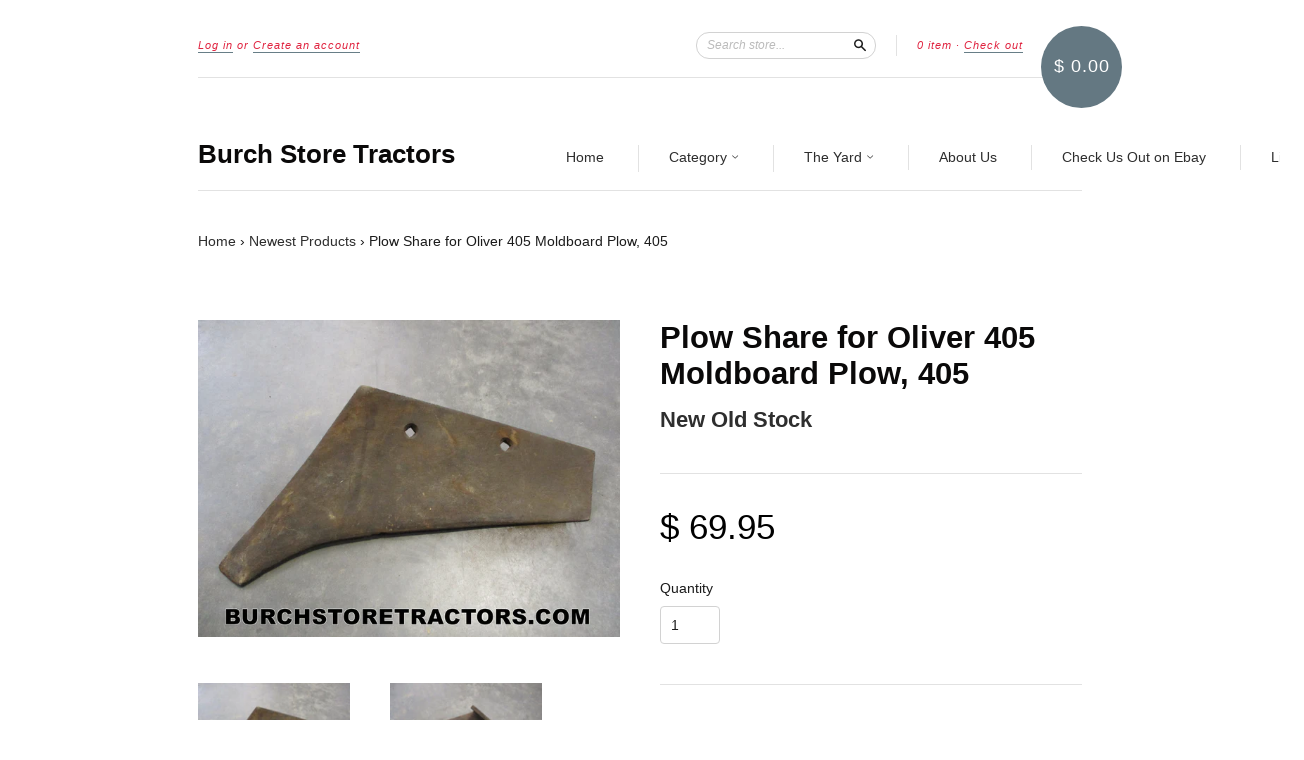

--- FILE ---
content_type: text/html; charset=utf-8
request_url: https://burchstoretractors.com/products/plow-share-for-bottom-turning-moldboard-plows-405
body_size: 19163
content:

<!doctype html>
<!--[if lt IE 7]> <html class="no-touch no-js lt-ie9 lt-ie8 lt-ie7" lang="en"> <![endif]-->
<!--[if IE 7]> <html class="no-touch no-js lt-ie9 lt-ie8" lang="en"> <![endif]-->
<!--[if IE 8]> <html class="no-touch no-js lt-ie9" lang="en"> <![endif]-->
<!--[if IE 9]> <html class="ie9 no-touch no-js"> <![endif]-->
<!--[if (gt IE 9)|!(IE)]><!--> <html class="no-touch no-js"> <!--<![endif]-->

<head>
  <meta name="google-site-verification" content="koSBVfJvAEja9B5mDbP5gDZbKoUUowXLqlJMdlsvCnY" >
  <meta name="msvalidate.01" content="336D3323C61325C7240265507F6BE082" >   
  <meta charset="UTF-8">
  <meta http-equiv='X-UA-Compatible' content='IE=edge,chrome=1'>
  <meta http-equiv="content-language" content="en-us">
  <html lang="en-US">
  <link rel="shortcut icon" type="image/png" href="//burchstoretractors.com/cdn/shop/t/5/assets/favicon.png?v=57361179397210144781535413417">
  <link rel="shortcut icon" href="//burchstoretractors.com/cdn/shop/t/5/assets/favicon.ico?v=85364931006275510131427137388" type="image/x-icon" />

  <title>
    Plow Share for Oliver 405 Moldboard Plow, 405 &ndash; Burch Store Tractors
  </title>

  
  <meta name="description" content="New Old Stock Plow Share for Oliver 405 Left Hand Moldboard Plow. Oliver plow share part number 405.">
  

  <link rel="canonical" href="https://burchstoretractors.com/products/plow-share-for-bottom-turning-moldboard-plows-405">
  <meta name="viewport" content="width=device-width,initial-scale=1">

  

  <meta property="og:type" content="product">
  <meta property="og:title" content="Plow Share for Oliver 405 Moldboard Plow, 405">
  
  <meta property="og:image" content="http://burchstoretractors.com/cdn/shop/products/new_old_stock_moldboard_plow_point_grande.JPG?v=1542468191">
  <meta property="og:image:secure_url" content="https://burchstoretractors.com/cdn/shop/products/new_old_stock_moldboard_plow_point_grande.JPG?v=1542468191">
  
  <meta property="og:image" content="http://burchstoretractors.com/cdn/shop/products/new_turning_plow_share_grande.JPG?v=1542468198">
  <meta property="og:image:secure_url" content="https://burchstoretractors.com/cdn/shop/products/new_turning_plow_share_grande.JPG?v=1542468198">
  
  <meta property="og:image" content="http://burchstoretractors.com/cdn/shop/products/moldboard_plow_part_number_405_grande.JPG?v=1542468210">
  <meta property="og:image:secure_url" content="https://burchstoretractors.com/cdn/shop/products/moldboard_plow_part_number_405_grande.JPG?v=1542468210">
  
  <meta property="og:price:amount" content="69.95">
  <meta property="og:price:currency" content="USD">


  <meta property="og:description" content="New Old Stock Plow Share for Oliver 405 Left Hand Moldboard Plow. Oliver plow share part number 405.">

  <meta property="og:url" content="https://burchstoretractors.com/products/plow-share-for-bottom-turning-moldboard-plows-405">
  <meta property="og:site_name" content="Burch Store Tractors">

  


  <meta name="twitter:card" content="product">
  <meta name="twitter:title" content="Plow Share for Oliver 405 Moldboard Plow, 405">
  <meta name="twitter:description" content="New Old Stock Plow Share for Oliver Left Hand 405 Walk Behind Moldboard Plow.The distance between the 1st and 2nd bolt hole is 4-7/8&quot; inch.Share will ONLY fit LEFT hand plows.Oliver plow ...">
  <meta name="twitter:image" content="http://burchstoretractors.com/cdn/shop/products/new_old_stock_moldboard_plow_point_large.JPG?v=1542468191">
  <meta name="twitter:label1" content="PRICE">
  <meta name="twitter:data1" content="$ 69.95 USD">
  <meta name="twitter:label2" content="VENDOR">
  <meta name="twitter:data2" content="New Old Stock">




  <link href="//burchstoretractors.com/cdn/shop/t/5/assets/style.scss.css?v=74182425917179890691697644395" rel="stylesheet" type="text/css" media="all" />

  <script>window.performance && window.performance.mark && window.performance.mark('shopify.content_for_header.start');</script><meta id="shopify-digital-wallet" name="shopify-digital-wallet" content="/5437597/digital_wallets/dialog">
<meta name="shopify-checkout-api-token" content="28807a390e22174d44658401ffe913dd">
<meta id="in-context-paypal-metadata" data-shop-id="5437597" data-venmo-supported="false" data-environment="production" data-locale="en_US" data-paypal-v4="true" data-currency="USD">
<link rel="alternate" type="application/json+oembed" href="https://burchstoretractors.com/products/plow-share-for-bottom-turning-moldboard-plows-405.oembed">
<script async="async" src="/checkouts/internal/preloads.js?locale=en-US"></script>
<link rel="preconnect" href="https://shop.app" crossorigin="anonymous">
<script async="async" src="https://shop.app/checkouts/internal/preloads.js?locale=en-US&shop_id=5437597" crossorigin="anonymous"></script>
<script id="shopify-features" type="application/json">{"accessToken":"28807a390e22174d44658401ffe913dd","betas":["rich-media-storefront-analytics"],"domain":"burchstoretractors.com","predictiveSearch":true,"shopId":5437597,"locale":"en"}</script>
<script>var Shopify = Shopify || {};
Shopify.shop = "burchstoretractors-com.myshopify.com";
Shopify.locale = "en";
Shopify.currency = {"active":"USD","rate":"1.0"};
Shopify.country = "US";
Shopify.theme = {"name":"New Standard 03-23-2015","id":12424235,"schema_name":null,"schema_version":null,"theme_store_id":429,"role":"main"};
Shopify.theme.handle = "null";
Shopify.theme.style = {"id":null,"handle":null};
Shopify.cdnHost = "burchstoretractors.com/cdn";
Shopify.routes = Shopify.routes || {};
Shopify.routes.root = "/";</script>
<script type="module">!function(o){(o.Shopify=o.Shopify||{}).modules=!0}(window);</script>
<script>!function(o){function n(){var o=[];function n(){o.push(Array.prototype.slice.apply(arguments))}return n.q=o,n}var t=o.Shopify=o.Shopify||{};t.loadFeatures=n(),t.autoloadFeatures=n()}(window);</script>
<script>
  window.ShopifyPay = window.ShopifyPay || {};
  window.ShopifyPay.apiHost = "shop.app\/pay";
  window.ShopifyPay.redirectState = null;
</script>
<script id="shop-js-analytics" type="application/json">{"pageType":"product"}</script>
<script defer="defer" async type="module" src="//burchstoretractors.com/cdn/shopifycloud/shop-js/modules/v2/client.init-shop-cart-sync_BT-GjEfc.en.esm.js"></script>
<script defer="defer" async type="module" src="//burchstoretractors.com/cdn/shopifycloud/shop-js/modules/v2/chunk.common_D58fp_Oc.esm.js"></script>
<script defer="defer" async type="module" src="//burchstoretractors.com/cdn/shopifycloud/shop-js/modules/v2/chunk.modal_xMitdFEc.esm.js"></script>
<script type="module">
  await import("//burchstoretractors.com/cdn/shopifycloud/shop-js/modules/v2/client.init-shop-cart-sync_BT-GjEfc.en.esm.js");
await import("//burchstoretractors.com/cdn/shopifycloud/shop-js/modules/v2/chunk.common_D58fp_Oc.esm.js");
await import("//burchstoretractors.com/cdn/shopifycloud/shop-js/modules/v2/chunk.modal_xMitdFEc.esm.js");

  window.Shopify.SignInWithShop?.initShopCartSync?.({"fedCMEnabled":true,"windoidEnabled":true});

</script>
<script>
  window.Shopify = window.Shopify || {};
  if (!window.Shopify.featureAssets) window.Shopify.featureAssets = {};
  window.Shopify.featureAssets['shop-js'] = {"shop-cart-sync":["modules/v2/client.shop-cart-sync_DZOKe7Ll.en.esm.js","modules/v2/chunk.common_D58fp_Oc.esm.js","modules/v2/chunk.modal_xMitdFEc.esm.js"],"init-fed-cm":["modules/v2/client.init-fed-cm_B6oLuCjv.en.esm.js","modules/v2/chunk.common_D58fp_Oc.esm.js","modules/v2/chunk.modal_xMitdFEc.esm.js"],"shop-cash-offers":["modules/v2/client.shop-cash-offers_D2sdYoxE.en.esm.js","modules/v2/chunk.common_D58fp_Oc.esm.js","modules/v2/chunk.modal_xMitdFEc.esm.js"],"shop-login-button":["modules/v2/client.shop-login-button_QeVjl5Y3.en.esm.js","modules/v2/chunk.common_D58fp_Oc.esm.js","modules/v2/chunk.modal_xMitdFEc.esm.js"],"pay-button":["modules/v2/client.pay-button_DXTOsIq6.en.esm.js","modules/v2/chunk.common_D58fp_Oc.esm.js","modules/v2/chunk.modal_xMitdFEc.esm.js"],"shop-button":["modules/v2/client.shop-button_DQZHx9pm.en.esm.js","modules/v2/chunk.common_D58fp_Oc.esm.js","modules/v2/chunk.modal_xMitdFEc.esm.js"],"avatar":["modules/v2/client.avatar_BTnouDA3.en.esm.js"],"init-windoid":["modules/v2/client.init-windoid_CR1B-cfM.en.esm.js","modules/v2/chunk.common_D58fp_Oc.esm.js","modules/v2/chunk.modal_xMitdFEc.esm.js"],"init-shop-for-new-customer-accounts":["modules/v2/client.init-shop-for-new-customer-accounts_C_vY_xzh.en.esm.js","modules/v2/client.shop-login-button_QeVjl5Y3.en.esm.js","modules/v2/chunk.common_D58fp_Oc.esm.js","modules/v2/chunk.modal_xMitdFEc.esm.js"],"init-shop-email-lookup-coordinator":["modules/v2/client.init-shop-email-lookup-coordinator_BI7n9ZSv.en.esm.js","modules/v2/chunk.common_D58fp_Oc.esm.js","modules/v2/chunk.modal_xMitdFEc.esm.js"],"init-shop-cart-sync":["modules/v2/client.init-shop-cart-sync_BT-GjEfc.en.esm.js","modules/v2/chunk.common_D58fp_Oc.esm.js","modules/v2/chunk.modal_xMitdFEc.esm.js"],"shop-toast-manager":["modules/v2/client.shop-toast-manager_DiYdP3xc.en.esm.js","modules/v2/chunk.common_D58fp_Oc.esm.js","modules/v2/chunk.modal_xMitdFEc.esm.js"],"init-customer-accounts":["modules/v2/client.init-customer-accounts_D9ZNqS-Q.en.esm.js","modules/v2/client.shop-login-button_QeVjl5Y3.en.esm.js","modules/v2/chunk.common_D58fp_Oc.esm.js","modules/v2/chunk.modal_xMitdFEc.esm.js"],"init-customer-accounts-sign-up":["modules/v2/client.init-customer-accounts-sign-up_iGw4briv.en.esm.js","modules/v2/client.shop-login-button_QeVjl5Y3.en.esm.js","modules/v2/chunk.common_D58fp_Oc.esm.js","modules/v2/chunk.modal_xMitdFEc.esm.js"],"shop-follow-button":["modules/v2/client.shop-follow-button_CqMgW2wH.en.esm.js","modules/v2/chunk.common_D58fp_Oc.esm.js","modules/v2/chunk.modal_xMitdFEc.esm.js"],"checkout-modal":["modules/v2/client.checkout-modal_xHeaAweL.en.esm.js","modules/v2/chunk.common_D58fp_Oc.esm.js","modules/v2/chunk.modal_xMitdFEc.esm.js"],"shop-login":["modules/v2/client.shop-login_D91U-Q7h.en.esm.js","modules/v2/chunk.common_D58fp_Oc.esm.js","modules/v2/chunk.modal_xMitdFEc.esm.js"],"lead-capture":["modules/v2/client.lead-capture_BJmE1dJe.en.esm.js","modules/v2/chunk.common_D58fp_Oc.esm.js","modules/v2/chunk.modal_xMitdFEc.esm.js"],"payment-terms":["modules/v2/client.payment-terms_Ci9AEqFq.en.esm.js","modules/v2/chunk.common_D58fp_Oc.esm.js","modules/v2/chunk.modal_xMitdFEc.esm.js"]};
</script>
<script id="__st">var __st={"a":5437597,"offset":-18000,"reqid":"1aa1909b-62db-4ab5-82fb-900a6a8085e0-1769151348","pageurl":"burchstoretractors.com\/products\/plow-share-for-bottom-turning-moldboard-plows-405","u":"3dacf16c06ae","p":"product","rtyp":"product","rid":2340346331241};</script>
<script>window.ShopifyPaypalV4VisibilityTracking = true;</script>
<script id="captcha-bootstrap">!function(){'use strict';const t='contact',e='account',n='new_comment',o=[[t,t],['blogs',n],['comments',n],[t,'customer']],c=[[e,'customer_login'],[e,'guest_login'],[e,'recover_customer_password'],[e,'create_customer']],r=t=>t.map((([t,e])=>`form[action*='/${t}']:not([data-nocaptcha='true']) input[name='form_type'][value='${e}']`)).join(','),a=t=>()=>t?[...document.querySelectorAll(t)].map((t=>t.form)):[];function s(){const t=[...o],e=r(t);return a(e)}const i='password',u='form_key',d=['recaptcha-v3-token','g-recaptcha-response','h-captcha-response',i],f=()=>{try{return window.sessionStorage}catch{return}},m='__shopify_v',_=t=>t.elements[u];function p(t,e,n=!1){try{const o=window.sessionStorage,c=JSON.parse(o.getItem(e)),{data:r}=function(t){const{data:e,action:n}=t;return t[m]||n?{data:e,action:n}:{data:t,action:n}}(c);for(const[e,n]of Object.entries(r))t.elements[e]&&(t.elements[e].value=n);n&&o.removeItem(e)}catch(o){console.error('form repopulation failed',{error:o})}}const l='form_type',E='cptcha';function T(t){t.dataset[E]=!0}const w=window,h=w.document,L='Shopify',v='ce_forms',y='captcha';let A=!1;((t,e)=>{const n=(g='f06e6c50-85a8-45c8-87d0-21a2b65856fe',I='https://cdn.shopify.com/shopifycloud/storefront-forms-hcaptcha/ce_storefront_forms_captcha_hcaptcha.v1.5.2.iife.js',D={infoText:'Protected by hCaptcha',privacyText:'Privacy',termsText:'Terms'},(t,e,n)=>{const o=w[L][v],c=o.bindForm;if(c)return c(t,g,e,D).then(n);var r;o.q.push([[t,g,e,D],n]),r=I,A||(h.body.append(Object.assign(h.createElement('script'),{id:'captcha-provider',async:!0,src:r})),A=!0)});var g,I,D;w[L]=w[L]||{},w[L][v]=w[L][v]||{},w[L][v].q=[],w[L][y]=w[L][y]||{},w[L][y].protect=function(t,e){n(t,void 0,e),T(t)},Object.freeze(w[L][y]),function(t,e,n,w,h,L){const[v,y,A,g]=function(t,e,n){const i=e?o:[],u=t?c:[],d=[...i,...u],f=r(d),m=r(i),_=r(d.filter((([t,e])=>n.includes(e))));return[a(f),a(m),a(_),s()]}(w,h,L),I=t=>{const e=t.target;return e instanceof HTMLFormElement?e:e&&e.form},D=t=>v().includes(t);t.addEventListener('submit',(t=>{const e=I(t);if(!e)return;const n=D(e)&&!e.dataset.hcaptchaBound&&!e.dataset.recaptchaBound,o=_(e),c=g().includes(e)&&(!o||!o.value);(n||c)&&t.preventDefault(),c&&!n&&(function(t){try{if(!f())return;!function(t){const e=f();if(!e)return;const n=_(t);if(!n)return;const o=n.value;o&&e.removeItem(o)}(t);const e=Array.from(Array(32),(()=>Math.random().toString(36)[2])).join('');!function(t,e){_(t)||t.append(Object.assign(document.createElement('input'),{type:'hidden',name:u})),t.elements[u].value=e}(t,e),function(t,e){const n=f();if(!n)return;const o=[...t.querySelectorAll(`input[type='${i}']`)].map((({name:t})=>t)),c=[...d,...o],r={};for(const[a,s]of new FormData(t).entries())c.includes(a)||(r[a]=s);n.setItem(e,JSON.stringify({[m]:1,action:t.action,data:r}))}(t,e)}catch(e){console.error('failed to persist form',e)}}(e),e.submit())}));const S=(t,e)=>{t&&!t.dataset[E]&&(n(t,e.some((e=>e===t))),T(t))};for(const o of['focusin','change'])t.addEventListener(o,(t=>{const e=I(t);D(e)&&S(e,y())}));const B=e.get('form_key'),M=e.get(l),P=B&&M;t.addEventListener('DOMContentLoaded',(()=>{const t=y();if(P)for(const e of t)e.elements[l].value===M&&p(e,B);[...new Set([...A(),...v().filter((t=>'true'===t.dataset.shopifyCaptcha))])].forEach((e=>S(e,t)))}))}(h,new URLSearchParams(w.location.search),n,t,e,['guest_login'])})(!0,!0)}();</script>
<script integrity="sha256-4kQ18oKyAcykRKYeNunJcIwy7WH5gtpwJnB7kiuLZ1E=" data-source-attribution="shopify.loadfeatures" defer="defer" src="//burchstoretractors.com/cdn/shopifycloud/storefront/assets/storefront/load_feature-a0a9edcb.js" crossorigin="anonymous"></script>
<script crossorigin="anonymous" defer="defer" src="//burchstoretractors.com/cdn/shopifycloud/storefront/assets/shopify_pay/storefront-65b4c6d7.js?v=20250812"></script>
<script data-source-attribution="shopify.dynamic_checkout.dynamic.init">var Shopify=Shopify||{};Shopify.PaymentButton=Shopify.PaymentButton||{isStorefrontPortableWallets:!0,init:function(){window.Shopify.PaymentButton.init=function(){};var t=document.createElement("script");t.src="https://burchstoretractors.com/cdn/shopifycloud/portable-wallets/latest/portable-wallets.en.js",t.type="module",document.head.appendChild(t)}};
</script>
<script data-source-attribution="shopify.dynamic_checkout.buyer_consent">
  function portableWalletsHideBuyerConsent(e){var t=document.getElementById("shopify-buyer-consent"),n=document.getElementById("shopify-subscription-policy-button");t&&n&&(t.classList.add("hidden"),t.setAttribute("aria-hidden","true"),n.removeEventListener("click",e))}function portableWalletsShowBuyerConsent(e){var t=document.getElementById("shopify-buyer-consent"),n=document.getElementById("shopify-subscription-policy-button");t&&n&&(t.classList.remove("hidden"),t.removeAttribute("aria-hidden"),n.addEventListener("click",e))}window.Shopify?.PaymentButton&&(window.Shopify.PaymentButton.hideBuyerConsent=portableWalletsHideBuyerConsent,window.Shopify.PaymentButton.showBuyerConsent=portableWalletsShowBuyerConsent);
</script>
<script data-source-attribution="shopify.dynamic_checkout.cart.bootstrap">document.addEventListener("DOMContentLoaded",(function(){function t(){return document.querySelector("shopify-accelerated-checkout-cart, shopify-accelerated-checkout")}if(t())Shopify.PaymentButton.init();else{new MutationObserver((function(e,n){t()&&(Shopify.PaymentButton.init(),n.disconnect())})).observe(document.body,{childList:!0,subtree:!0})}}));
</script>
<script id='scb4127' type='text/javascript' async='' src='https://burchstoretractors.com/cdn/shopifycloud/privacy-banner/storefront-banner.js'></script><link id="shopify-accelerated-checkout-styles" rel="stylesheet" media="screen" href="https://burchstoretractors.com/cdn/shopifycloud/portable-wallets/latest/accelerated-checkout-backwards-compat.css" crossorigin="anonymous">
<style id="shopify-accelerated-checkout-cart">
        #shopify-buyer-consent {
  margin-top: 1em;
  display: inline-block;
  width: 100%;
}

#shopify-buyer-consent.hidden {
  display: none;
}

#shopify-subscription-policy-button {
  background: none;
  border: none;
  padding: 0;
  text-decoration: underline;
  font-size: inherit;
  cursor: pointer;
}

#shopify-subscription-policy-button::before {
  box-shadow: none;
}

      </style>

<script>window.performance && window.performance.mark && window.performance.mark('shopify.content_for_header.end');</script>

  

<!--[if lt IE 9]>
<script src="//html5shiv.googlecode.com/svn/trunk/html5.js" type="text/javascript"></script>
<script src="//burchstoretractors.com/cdn/shop/t/5/assets/respond.min.js?v=52248677837542619231427123285" type="text/javascript"></script>
<link href="//burchstoretractors.com/cdn/shop/t/5/assets/respond-proxy.html" id="respond-proxy" rel="respond-proxy" />
<link href="//burchstoretractors.com/search?q=7240e2125f0af633fbca1c9770cdb4ed" id="respond-redirect" rel="respond-redirect" />
<script src="//burchstoretractors.com/search?q=7240e2125f0af633fbca1c9770cdb4ed" type="text/javascript"></script>
<![endif]-->
<!--[if lt IE 8]>
<script src="//burchstoretractors.com/cdn/shop/t/5/assets/json2.js?v=154133857350868653501427123285" type="text/javascript"></script>
<![endif]-->



  





  <script src="//ajax.googleapis.com/ajax/libs/jquery/1.11.0/jquery.min.js" type="text/javascript"></script>
  <script src="//burchstoretractors.com/cdn/shop/t/5/assets/modernizr.min.js?v=26620055551102246001427123285" type="text/javascript"></script>

  

  
      
<script>
    if(document.location.href.indexOf('https://burchstoretractors.com/collections/all?sort_by=best-selling') > -1) { 
    document.location.href = 'https://burchstoretractors.com/collections/all';
    }
</script> 
    
   <!-- Global site tag (gtag.js) - Google Analytics -->
<script async src="https://www.googletagmanager.com/gtag/js?id=G-LPM1J8NTBH"></script>
<script>
  window.dataLayer = window.dataLayer || [];
  function gtag(){dataLayer.push(arguments);}
  gtag('js', new Date());

  gtag('config', 'G-LPM1J8NTBH');
</script>
    
<link href="https://monorail-edge.shopifysvc.com" rel="dns-prefetch">
<script>(function(){if ("sendBeacon" in navigator && "performance" in window) {try {var session_token_from_headers = performance.getEntriesByType('navigation')[0].serverTiming.find(x => x.name == '_s').description;} catch {var session_token_from_headers = undefined;}var session_cookie_matches = document.cookie.match(/_shopify_s=([^;]*)/);var session_token_from_cookie = session_cookie_matches && session_cookie_matches.length === 2 ? session_cookie_matches[1] : "";var session_token = session_token_from_headers || session_token_from_cookie || "";function handle_abandonment_event(e) {var entries = performance.getEntries().filter(function(entry) {return /monorail-edge.shopifysvc.com/.test(entry.name);});if (!window.abandonment_tracked && entries.length === 0) {window.abandonment_tracked = true;var currentMs = Date.now();var navigation_start = performance.timing.navigationStart;var payload = {shop_id: 5437597,url: window.location.href,navigation_start,duration: currentMs - navigation_start,session_token,page_type: "product"};window.navigator.sendBeacon("https://monorail-edge.shopifysvc.com/v1/produce", JSON.stringify({schema_id: "online_store_buyer_site_abandonment/1.1",payload: payload,metadata: {event_created_at_ms: currentMs,event_sent_at_ms: currentMs}}));}}window.addEventListener('pagehide', handle_abandonment_event);}}());</script>
<script id="web-pixels-manager-setup">(function e(e,d,r,n,o){if(void 0===o&&(o={}),!Boolean(null===(a=null===(i=window.Shopify)||void 0===i?void 0:i.analytics)||void 0===a?void 0:a.replayQueue)){var i,a;window.Shopify=window.Shopify||{};var t=window.Shopify;t.analytics=t.analytics||{};var s=t.analytics;s.replayQueue=[],s.publish=function(e,d,r){return s.replayQueue.push([e,d,r]),!0};try{self.performance.mark("wpm:start")}catch(e){}var l=function(){var e={modern:/Edge?\/(1{2}[4-9]|1[2-9]\d|[2-9]\d{2}|\d{4,})\.\d+(\.\d+|)|Firefox\/(1{2}[4-9]|1[2-9]\d|[2-9]\d{2}|\d{4,})\.\d+(\.\d+|)|Chrom(ium|e)\/(9{2}|\d{3,})\.\d+(\.\d+|)|(Maci|X1{2}).+ Version\/(15\.\d+|(1[6-9]|[2-9]\d|\d{3,})\.\d+)([,.]\d+|)( \(\w+\)|)( Mobile\/\w+|) Safari\/|Chrome.+OPR\/(9{2}|\d{3,})\.\d+\.\d+|(CPU[ +]OS|iPhone[ +]OS|CPU[ +]iPhone|CPU IPhone OS|CPU iPad OS)[ +]+(15[._]\d+|(1[6-9]|[2-9]\d|\d{3,})[._]\d+)([._]\d+|)|Android:?[ /-](13[3-9]|1[4-9]\d|[2-9]\d{2}|\d{4,})(\.\d+|)(\.\d+|)|Android.+Firefox\/(13[5-9]|1[4-9]\d|[2-9]\d{2}|\d{4,})\.\d+(\.\d+|)|Android.+Chrom(ium|e)\/(13[3-9]|1[4-9]\d|[2-9]\d{2}|\d{4,})\.\d+(\.\d+|)|SamsungBrowser\/([2-9]\d|\d{3,})\.\d+/,legacy:/Edge?\/(1[6-9]|[2-9]\d|\d{3,})\.\d+(\.\d+|)|Firefox\/(5[4-9]|[6-9]\d|\d{3,})\.\d+(\.\d+|)|Chrom(ium|e)\/(5[1-9]|[6-9]\d|\d{3,})\.\d+(\.\d+|)([\d.]+$|.*Safari\/(?![\d.]+ Edge\/[\d.]+$))|(Maci|X1{2}).+ Version\/(10\.\d+|(1[1-9]|[2-9]\d|\d{3,})\.\d+)([,.]\d+|)( \(\w+\)|)( Mobile\/\w+|) Safari\/|Chrome.+OPR\/(3[89]|[4-9]\d|\d{3,})\.\d+\.\d+|(CPU[ +]OS|iPhone[ +]OS|CPU[ +]iPhone|CPU IPhone OS|CPU iPad OS)[ +]+(10[._]\d+|(1[1-9]|[2-9]\d|\d{3,})[._]\d+)([._]\d+|)|Android:?[ /-](13[3-9]|1[4-9]\d|[2-9]\d{2}|\d{4,})(\.\d+|)(\.\d+|)|Mobile Safari.+OPR\/([89]\d|\d{3,})\.\d+\.\d+|Android.+Firefox\/(13[5-9]|1[4-9]\d|[2-9]\d{2}|\d{4,})\.\d+(\.\d+|)|Android.+Chrom(ium|e)\/(13[3-9]|1[4-9]\d|[2-9]\d{2}|\d{4,})\.\d+(\.\d+|)|Android.+(UC? ?Browser|UCWEB|U3)[ /]?(15\.([5-9]|\d{2,})|(1[6-9]|[2-9]\d|\d{3,})\.\d+)\.\d+|SamsungBrowser\/(5\.\d+|([6-9]|\d{2,})\.\d+)|Android.+MQ{2}Browser\/(14(\.(9|\d{2,})|)|(1[5-9]|[2-9]\d|\d{3,})(\.\d+|))(\.\d+|)|K[Aa][Ii]OS\/(3\.\d+|([4-9]|\d{2,})\.\d+)(\.\d+|)/},d=e.modern,r=e.legacy,n=navigator.userAgent;return n.match(d)?"modern":n.match(r)?"legacy":"unknown"}(),u="modern"===l?"modern":"legacy",c=(null!=n?n:{modern:"",legacy:""})[u],f=function(e){return[e.baseUrl,"/wpm","/b",e.hashVersion,"modern"===e.buildTarget?"m":"l",".js"].join("")}({baseUrl:d,hashVersion:r,buildTarget:u}),m=function(e){var d=e.version,r=e.bundleTarget,n=e.surface,o=e.pageUrl,i=e.monorailEndpoint;return{emit:function(e){var a=e.status,t=e.errorMsg,s=(new Date).getTime(),l=JSON.stringify({metadata:{event_sent_at_ms:s},events:[{schema_id:"web_pixels_manager_load/3.1",payload:{version:d,bundle_target:r,page_url:o,status:a,surface:n,error_msg:t},metadata:{event_created_at_ms:s}}]});if(!i)return console&&console.warn&&console.warn("[Web Pixels Manager] No Monorail endpoint provided, skipping logging."),!1;try{return self.navigator.sendBeacon.bind(self.navigator)(i,l)}catch(e){}var u=new XMLHttpRequest;try{return u.open("POST",i,!0),u.setRequestHeader("Content-Type","text/plain"),u.send(l),!0}catch(e){return console&&console.warn&&console.warn("[Web Pixels Manager] Got an unhandled error while logging to Monorail."),!1}}}}({version:r,bundleTarget:l,surface:e.surface,pageUrl:self.location.href,monorailEndpoint:e.monorailEndpoint});try{o.browserTarget=l,function(e){var d=e.src,r=e.async,n=void 0===r||r,o=e.onload,i=e.onerror,a=e.sri,t=e.scriptDataAttributes,s=void 0===t?{}:t,l=document.createElement("script"),u=document.querySelector("head"),c=document.querySelector("body");if(l.async=n,l.src=d,a&&(l.integrity=a,l.crossOrigin="anonymous"),s)for(var f in s)if(Object.prototype.hasOwnProperty.call(s,f))try{l.dataset[f]=s[f]}catch(e){}if(o&&l.addEventListener("load",o),i&&l.addEventListener("error",i),u)u.appendChild(l);else{if(!c)throw new Error("Did not find a head or body element to append the script");c.appendChild(l)}}({src:f,async:!0,onload:function(){if(!function(){var e,d;return Boolean(null===(d=null===(e=window.Shopify)||void 0===e?void 0:e.analytics)||void 0===d?void 0:d.initialized)}()){var d=window.webPixelsManager.init(e)||void 0;if(d){var r=window.Shopify.analytics;r.replayQueue.forEach((function(e){var r=e[0],n=e[1],o=e[2];d.publishCustomEvent(r,n,o)})),r.replayQueue=[],r.publish=d.publishCustomEvent,r.visitor=d.visitor,r.initialized=!0}}},onerror:function(){return m.emit({status:"failed",errorMsg:"".concat(f," has failed to load")})},sri:function(e){var d=/^sha384-[A-Za-z0-9+/=]+$/;return"string"==typeof e&&d.test(e)}(c)?c:"",scriptDataAttributes:o}),m.emit({status:"loading"})}catch(e){m.emit({status:"failed",errorMsg:(null==e?void 0:e.message)||"Unknown error"})}}})({shopId: 5437597,storefrontBaseUrl: "https://burchstoretractors.com",extensionsBaseUrl: "https://extensions.shopifycdn.com/cdn/shopifycloud/web-pixels-manager",monorailEndpoint: "https://monorail-edge.shopifysvc.com/unstable/produce_batch",surface: "storefront-renderer",enabledBetaFlags: ["2dca8a86"],webPixelsConfigList: [{"id":"shopify-app-pixel","configuration":"{}","eventPayloadVersion":"v1","runtimeContext":"STRICT","scriptVersion":"0450","apiClientId":"shopify-pixel","type":"APP","privacyPurposes":["ANALYTICS","MARKETING"]},{"id":"shopify-custom-pixel","eventPayloadVersion":"v1","runtimeContext":"LAX","scriptVersion":"0450","apiClientId":"shopify-pixel","type":"CUSTOM","privacyPurposes":["ANALYTICS","MARKETING"]}],isMerchantRequest: false,initData: {"shop":{"name":"Burch Store Tractors","paymentSettings":{"currencyCode":"USD"},"myshopifyDomain":"burchstoretractors-com.myshopify.com","countryCode":"US","storefrontUrl":"https:\/\/burchstoretractors.com"},"customer":null,"cart":null,"checkout":null,"productVariants":[{"price":{"amount":69.95,"currencyCode":"USD"},"product":{"title":"Plow Share for Oliver 405 Moldboard Plow, 405","vendor":"New Old Stock","id":"2340346331241","untranslatedTitle":"Plow Share for Oliver 405 Moldboard Plow, 405","url":"\/products\/plow-share-for-bottom-turning-moldboard-plows-405","type":"Plow Parts"},"id":"21109561327721","image":{"src":"\/\/burchstoretractors.com\/cdn\/shop\/products\/new_old_stock_moldboard_plow_point.JPG?v=1542468191"},"sku":"","title":"Default Title","untranslatedTitle":"Default Title"}],"purchasingCompany":null},},"https://burchstoretractors.com/cdn","fcfee988w5aeb613cpc8e4bc33m6693e112",{"modern":"","legacy":""},{"shopId":"5437597","storefrontBaseUrl":"https:\/\/burchstoretractors.com","extensionBaseUrl":"https:\/\/extensions.shopifycdn.com\/cdn\/shopifycloud\/web-pixels-manager","surface":"storefront-renderer","enabledBetaFlags":"[\"2dca8a86\"]","isMerchantRequest":"false","hashVersion":"fcfee988w5aeb613cpc8e4bc33m6693e112","publish":"custom","events":"[[\"page_viewed\",{}],[\"product_viewed\",{\"productVariant\":{\"price\":{\"amount\":69.95,\"currencyCode\":\"USD\"},\"product\":{\"title\":\"Plow Share for Oliver 405 Moldboard Plow, 405\",\"vendor\":\"New Old Stock\",\"id\":\"2340346331241\",\"untranslatedTitle\":\"Plow Share for Oliver 405 Moldboard Plow, 405\",\"url\":\"\/products\/plow-share-for-bottom-turning-moldboard-plows-405\",\"type\":\"Plow Parts\"},\"id\":\"21109561327721\",\"image\":{\"src\":\"\/\/burchstoretractors.com\/cdn\/shop\/products\/new_old_stock_moldboard_plow_point.JPG?v=1542468191\"},\"sku\":\"\",\"title\":\"Default Title\",\"untranslatedTitle\":\"Default Title\"}}]]"});</script><script>
  window.ShopifyAnalytics = window.ShopifyAnalytics || {};
  window.ShopifyAnalytics.meta = window.ShopifyAnalytics.meta || {};
  window.ShopifyAnalytics.meta.currency = 'USD';
  var meta = {"product":{"id":2340346331241,"gid":"gid:\/\/shopify\/Product\/2340346331241","vendor":"New Old Stock","type":"Plow Parts","handle":"plow-share-for-bottom-turning-moldboard-plows-405","variants":[{"id":21109561327721,"price":6995,"name":"Plow Share for Oliver 405 Moldboard Plow, 405","public_title":null,"sku":""}],"remote":false},"page":{"pageType":"product","resourceType":"product","resourceId":2340346331241,"requestId":"1aa1909b-62db-4ab5-82fb-900a6a8085e0-1769151348"}};
  for (var attr in meta) {
    window.ShopifyAnalytics.meta[attr] = meta[attr];
  }
</script>
<script class="analytics">
  (function () {
    var customDocumentWrite = function(content) {
      var jquery = null;

      if (window.jQuery) {
        jquery = window.jQuery;
      } else if (window.Checkout && window.Checkout.$) {
        jquery = window.Checkout.$;
      }

      if (jquery) {
        jquery('body').append(content);
      }
    };

    var hasLoggedConversion = function(token) {
      if (token) {
        return document.cookie.indexOf('loggedConversion=' + token) !== -1;
      }
      return false;
    }

    var setCookieIfConversion = function(token) {
      if (token) {
        var twoMonthsFromNow = new Date(Date.now());
        twoMonthsFromNow.setMonth(twoMonthsFromNow.getMonth() + 2);

        document.cookie = 'loggedConversion=' + token + '; expires=' + twoMonthsFromNow;
      }
    }

    var trekkie = window.ShopifyAnalytics.lib = window.trekkie = window.trekkie || [];
    if (trekkie.integrations) {
      return;
    }
    trekkie.methods = [
      'identify',
      'page',
      'ready',
      'track',
      'trackForm',
      'trackLink'
    ];
    trekkie.factory = function(method) {
      return function() {
        var args = Array.prototype.slice.call(arguments);
        args.unshift(method);
        trekkie.push(args);
        return trekkie;
      };
    };
    for (var i = 0; i < trekkie.methods.length; i++) {
      var key = trekkie.methods[i];
      trekkie[key] = trekkie.factory(key);
    }
    trekkie.load = function(config) {
      trekkie.config = config || {};
      trekkie.config.initialDocumentCookie = document.cookie;
      var first = document.getElementsByTagName('script')[0];
      var script = document.createElement('script');
      script.type = 'text/javascript';
      script.onerror = function(e) {
        var scriptFallback = document.createElement('script');
        scriptFallback.type = 'text/javascript';
        scriptFallback.onerror = function(error) {
                var Monorail = {
      produce: function produce(monorailDomain, schemaId, payload) {
        var currentMs = new Date().getTime();
        var event = {
          schema_id: schemaId,
          payload: payload,
          metadata: {
            event_created_at_ms: currentMs,
            event_sent_at_ms: currentMs
          }
        };
        return Monorail.sendRequest("https://" + monorailDomain + "/v1/produce", JSON.stringify(event));
      },
      sendRequest: function sendRequest(endpointUrl, payload) {
        // Try the sendBeacon API
        if (window && window.navigator && typeof window.navigator.sendBeacon === 'function' && typeof window.Blob === 'function' && !Monorail.isIos12()) {
          var blobData = new window.Blob([payload], {
            type: 'text/plain'
          });

          if (window.navigator.sendBeacon(endpointUrl, blobData)) {
            return true;
          } // sendBeacon was not successful

        } // XHR beacon

        var xhr = new XMLHttpRequest();

        try {
          xhr.open('POST', endpointUrl);
          xhr.setRequestHeader('Content-Type', 'text/plain');
          xhr.send(payload);
        } catch (e) {
          console.log(e);
        }

        return false;
      },
      isIos12: function isIos12() {
        return window.navigator.userAgent.lastIndexOf('iPhone; CPU iPhone OS 12_') !== -1 || window.navigator.userAgent.lastIndexOf('iPad; CPU OS 12_') !== -1;
      }
    };
    Monorail.produce('monorail-edge.shopifysvc.com',
      'trekkie_storefront_load_errors/1.1',
      {shop_id: 5437597,
      theme_id: 12424235,
      app_name: "storefront",
      context_url: window.location.href,
      source_url: "//burchstoretractors.com/cdn/s/trekkie.storefront.8d95595f799fbf7e1d32231b9a28fd43b70c67d3.min.js"});

        };
        scriptFallback.async = true;
        scriptFallback.src = '//burchstoretractors.com/cdn/s/trekkie.storefront.8d95595f799fbf7e1d32231b9a28fd43b70c67d3.min.js';
        first.parentNode.insertBefore(scriptFallback, first);
      };
      script.async = true;
      script.src = '//burchstoretractors.com/cdn/s/trekkie.storefront.8d95595f799fbf7e1d32231b9a28fd43b70c67d3.min.js';
      first.parentNode.insertBefore(script, first);
    };
    trekkie.load(
      {"Trekkie":{"appName":"storefront","development":false,"defaultAttributes":{"shopId":5437597,"isMerchantRequest":null,"themeId":12424235,"themeCityHash":"4764253155821644163","contentLanguage":"en","currency":"USD","eventMetadataId":"8ae749f2-e610-47e8-a37d-0a8ed490f946"},"isServerSideCookieWritingEnabled":true,"monorailRegion":"shop_domain","enabledBetaFlags":["65f19447"]},"Session Attribution":{},"S2S":{"facebookCapiEnabled":false,"source":"trekkie-storefront-renderer","apiClientId":580111}}
    );

    var loaded = false;
    trekkie.ready(function() {
      if (loaded) return;
      loaded = true;

      window.ShopifyAnalytics.lib = window.trekkie;

      var originalDocumentWrite = document.write;
      document.write = customDocumentWrite;
      try { window.ShopifyAnalytics.merchantGoogleAnalytics.call(this); } catch(error) {};
      document.write = originalDocumentWrite;

      window.ShopifyAnalytics.lib.page(null,{"pageType":"product","resourceType":"product","resourceId":2340346331241,"requestId":"1aa1909b-62db-4ab5-82fb-900a6a8085e0-1769151348","shopifyEmitted":true});

      var match = window.location.pathname.match(/checkouts\/(.+)\/(thank_you|post_purchase)/)
      var token = match? match[1]: undefined;
      if (!hasLoggedConversion(token)) {
        setCookieIfConversion(token);
        window.ShopifyAnalytics.lib.track("Viewed Product",{"currency":"USD","variantId":21109561327721,"productId":2340346331241,"productGid":"gid:\/\/shopify\/Product\/2340346331241","name":"Plow Share for Oliver 405 Moldboard Plow, 405","price":"69.95","sku":"","brand":"New Old Stock","variant":null,"category":"Plow Parts","nonInteraction":true,"remote":false},undefined,undefined,{"shopifyEmitted":true});
      window.ShopifyAnalytics.lib.track("monorail:\/\/trekkie_storefront_viewed_product\/1.1",{"currency":"USD","variantId":21109561327721,"productId":2340346331241,"productGid":"gid:\/\/shopify\/Product\/2340346331241","name":"Plow Share for Oliver 405 Moldboard Plow, 405","price":"69.95","sku":"","brand":"New Old Stock","variant":null,"category":"Plow Parts","nonInteraction":true,"remote":false,"referer":"https:\/\/burchstoretractors.com\/products\/plow-share-for-bottom-turning-moldboard-plows-405"});
      }
    });


        var eventsListenerScript = document.createElement('script');
        eventsListenerScript.async = true;
        eventsListenerScript.src = "//burchstoretractors.com/cdn/shopifycloud/storefront/assets/shop_events_listener-3da45d37.js";
        document.getElementsByTagName('head')[0].appendChild(eventsListenerScript);

})();</script>
  <script>
  if (!window.ga || (window.ga && typeof window.ga !== 'function')) {
    window.ga = function ga() {
      (window.ga.q = window.ga.q || []).push(arguments);
      if (window.Shopify && window.Shopify.analytics && typeof window.Shopify.analytics.publish === 'function') {
        window.Shopify.analytics.publish("ga_stub_called", {}, {sendTo: "google_osp_migration"});
      }
      console.error("Shopify's Google Analytics stub called with:", Array.from(arguments), "\nSee https://help.shopify.com/manual/promoting-marketing/pixels/pixel-migration#google for more information.");
    };
    if (window.Shopify && window.Shopify.analytics && typeof window.Shopify.analytics.publish === 'function') {
      window.Shopify.analytics.publish("ga_stub_initialized", {}, {sendTo: "google_osp_migration"});
    }
  }
</script>
<script
  defer
  src="https://burchstoretractors.com/cdn/shopifycloud/perf-kit/shopify-perf-kit-3.0.4.min.js"
  data-application="storefront-renderer"
  data-shop-id="5437597"
  data-render-region="gcp-us-central1"
  data-page-type="product"
  data-theme-instance-id="12424235"
  data-theme-name=""
  data-theme-version=""
  data-monorail-region="shop_domain"
  data-resource-timing-sampling-rate="10"
  data-shs="true"
  data-shs-beacon="true"
  data-shs-export-with-fetch="true"
  data-shs-logs-sample-rate="1"
  data-shs-beacon-endpoint="https://burchstoretractors.com/api/collect"
></script>
</head>

<body id="plow-share-for-oliver-405-moldboard-plow-405" class="template-product">

  <div class="wrapper">

    <header class="site-header">

      <div class="cart-summary accent-text">
        
        

        
        <p class="large--left medium-down--hide">
          
          <a href="/account/login" id="customer_login_link">Log in</a> or <a href="/account/register" id="customer_register_link">Create an account</a>
          
        </p>
        

        

        <p id="cart-count" class="large--right">
          <a class="no-underline" href="/cart">0 item<span id="cart-total-small">($ 0.00)</span></a> ·
          <a href="/cart">Check out</a>
        </p>

        <form action="/search" method="get" id="search-form" role="search" class="large--right">
          <input type="hidden" name="type" value="product">
          <input name="q" type="text" id="search-field" placeholder="Search store..." class="hint">
          <button type="submit" value="" name="submit" id="search-submit" class="icon-fallback-text">
            <span class="icon icon-search" aria-hidden="true"></span>
            <span class="fallback-text">Search</span>
          </button>
        </form>

        <a href="/cart" id="cart-total">
          
          <span id="cart-price">$ 0.00</span>
          
        </a>

      </div>

      
      <div class="grid-full nav-bar nav-bar--left">
        <div class="grid-item col-5 medium-down--col-12">
          
          <h1 id="title"><a href="/">Burch Store Tractors</a></h1>
          

          
        </div>
        <div class="grid-item col-7 medium-down--col-12">
          <nav id="navWrap" role="navigation">
            <ul id="nav">
              
              
              
              
              
              <li class="nav-item first">
                <a class="nav-item-link" href="/">Home</a>
                
              </li>
              
              
              
              
              
              <li class="nav-item has-dropdown">
                <a class="nav-item-link" href="/collections">Category <span class="icon icon-arrow-down" aria-hidden="true"></span></a>
                
                <ul class="sub-nav">
                                           
                  <li class="sub-nav-item first">
                    <a class="sub-nav-item-link first " href="/collections/newest-products">Newest Items</a>
                  </li>        
                                           
                  <li class="sub-nav-item">
                    <a class="sub-nav-item-link  " href="/collections/1-point-fast-hitch-equipment-1">Farmall Fast Hitch, Drawbar, and 3 Point Equipment</a>
                  </li>        
                                           
                  <li class="sub-nav-item">
                    <a class="sub-nav-item-link  " href="/collections/farmall-tractor-parts-for-cub-and-cub-loboy">Farmall Cub and Cub LoBoy Tractor Parts</a>
                  </li>        
                                           
                  <li class="sub-nav-item">
                    <a class="sub-nav-item-link  " href="/collections/farmall-cultivator-parts-cub">Farmall Cultivator Parts for Cub Tractor</a>
                  </li>        
                                           
                  <li class="sub-nav-item">
                    <a class="sub-nav-item-link  " href="/collections/farmall-sidemount-planter-unit-parts-cub">Farmall Sidemount Planter Unit Parts for Farmall Cub Tractor</a>
                  </li>        
                                           
                  <li class="sub-nav-item">
                    <a class="sub-nav-item-link  " href="/collections/farmall-fertilizer-unit-parts-cub">Farmall Fertilizer Unit Parts for Cub Tractor</a>
                  </li>        
                                           
                  <li class="sub-nav-item">
                    <a class="sub-nav-item-link  " href="/collections/farmall-tractor-parts-140-130-100-super-a">Farmall 140, 130, 100, Super A Tractor Parts</a>
                  </li>        
                                           
                  <li class="sub-nav-item">
                    <a class="sub-nav-item-link  " href="/collections/farmall-fast-hitch-and-drawbar-parts">1 Point and 2 Point Fast Hitch and Drawbar Parts for IH Farmall Tractors</a>
                  </li>        
                                           
                  <li class="sub-nav-item">
                    <a class="sub-nav-item-link  " href="/collections/farmall-cultivator-parts-140-130-super-a-100">Farmall Cultivator Parts for 140, 130, Super A, A, 100 Tractors </a>
                  </li>        
                                           
                  <li class="sub-nav-item">
                    <a class="sub-nav-item-link  " href="/collections/farmall-fertilizer-unit-parts-140-130-super-a-100">Farmall Fertilizer Unit Parts for 140, 130, Super A, 100 Tractor</a>
                  </li>        
                                           
                  <li class="sub-nav-item">
                    <a class="sub-nav-item-link  " href="/collections/farmall-c-super-c-200-230-240-tractor-parts">Farmall C, Super C, 200, 230, 240 Tractor Parts</a>
                  </li>        
                                           
                  <li class="sub-nav-item">
                    <a class="sub-nav-item-link  " href="/collections/farmall-super-c-and-c-cultivator-parts">Farmall Cultivator Parts for Super C, C, 200, and 230 Tractors</a>
                  </li>        
                                           
                  <li class="sub-nav-item">
                    <a class="sub-nav-item-link  " href="/collections/farmall-push-blade-parts">Farmall Push Blade Parts</a>
                  </li>        
                                           
                  <li class="sub-nav-item">
                    <a class="sub-nav-item-link  " href="/collections/international-harvester-tractor-parts">International Harvester Tractor Parts</a>
                  </li>        
                                           
                  <li class="sub-nav-item">
                    <a class="sub-nav-item-link  " href="/collections/farmall-sidemount-planter-units">Farmall Sidemount Planter Unit Parts for 140, 130, Super A, 100 Tractor</a>
                  </li>        
                                           
                  <li class="sub-nav-item">
                    <a class="sub-nav-item-link  " href="/collections/ih-duplex-hopper-seed-plate">IH Duplex Hopper Seed Plates and Parts </a>
                  </li>        
                                           
                  <li class="sub-nav-item">
                    <a class="sub-nav-item-link  " href="/collections/ih-single-hopper-seed-plates">IH Single Hopper Seed Plates</a>
                  </li>        
                                           
                  <li class="sub-nav-item">
                    <a class="sub-nav-item-link  " href="/collections/cole-single-hopper-plates">Seed Plates for Cole 12 MX Style and Older Cole Single Hopper Planters</a>
                  </li>        
                                           
                  <li class="sub-nav-item">
                    <a class="sub-nav-item-link  " href="/collections/cole-planter-and-fertilizer-side-dresser-parts">Cole Planter and Cole Fertilizer Side Dresser Parts</a>
                  </li>        
                                           
                  <li class="sub-nav-item">
                    <a class="sub-nav-item-link  " href="/collections/cole-duplex-seed-plates">Cole Duplex Hopper Planter Seed Plates and Parts</a>
                  </li>        
                                           
                  <li class="sub-nav-item">
                    <a class="sub-nav-item-link  " href="/collections/ford-309-320-315-310-350-seed-plates">Ford 309, 310, 315, 320, 350 Seed Plates and Parts</a>
                  </li>        
                                           
                  <li class="sub-nav-item">
                    <a class="sub-nav-item-link  " href="/collections/seed-plates-and-parts-john-deere-allis-chalmers-covington-and-other-planters">Seed Plates and Parts for Deere, A-C, Covington and Other Planters</a>
                  </li>        
                                           
                  <li class="sub-nav-item">
                    <a class="sub-nav-item-link  " href="/collections/belly-mower-parts">Sickle Bar Mower and Rotary Cutter Parts</a>
                  </li>        
                                           
                  <li class="sub-nav-item">
                    <a class="sub-nav-item-link  " href="/collections/new-old-stock-woods-mower-parts">Woods Mower Parts</a>
                  </li>        
                                           
                  <li class="sub-nav-item">
                    <a class="sub-nav-item-link  " href="/collections/moldboard-plow-parts">Plow Parts</a>
                  </li>        
                                           
                  <li class="sub-nav-item">
                    <a class="sub-nav-item-link  " href="/collections/tractor-bumpers">Tractor Front Bumpers</a>
                  </li>        
                                           
                  <li class="sub-nav-item">
                    <a class="sub-nav-item-link  " href="/collections/pto-parts">PTO Parts</a>
                  </li>        
                                           
                  <li class="sub-nav-item">
                    <a class="sub-nav-item-link  " href="/collections/allis-chalmers-tractor-parts"> Allis Chalmers Tractor Parts</a>
                  </li>        
                                           
                  <li class="sub-nav-item">
                    <a class="sub-nav-item-link  " href="/collections/j-i-case-tractor-parts">J. I. Case Tractor Parts</a>
                  </li>        
                                           
                  <li class="sub-nav-item">
                    <a class="sub-nav-item-link  " href="/collections/new-old-stock-ford-tractor-parts">Ford Tractor Parts</a>
                  </li>        
                                           
                  <li class="sub-nav-item">
                    <a class="sub-nav-item-link  " href="/collections/new-old-stock-john-deere-tractor-parts">John Deere Tractor Parts</a>
                  </li>        
                                           
                  <li class="sub-nav-item">
                    <a class="sub-nav-item-link  " href="/collections/kubota-tractor-parts">Kubota Tractor Parts</a>
                  </li>        
                                           
                  <li class="sub-nav-item">
                    <a class="sub-nav-item-link  " href="/collections/new-old-stock-massey-ferguson-tractor-parts">Massey Ferguson Tractor Parts</a>
                  </li>        
                                           
                  <li class="sub-nav-item">
                    <a class="sub-nav-item-link  " href="/collections/massey-harris-tractor-parts">Massey Harris Tractor Parts</a>
                  </li>        
                                           
                  <li class="sub-nav-item last">
                    <a class="sub-nav-item-link  last" href="/collections/oliver-tractor-parts">Oliver Tractor Parts</a>
                  </li>        
                  
                </ul>
                
              </li>
              
              
              
              
              
              <li class="nav-item has-dropdown">
                <a class="nav-item-link" href="/pages/tour-of-the-yard-at-burchstoretractors-com">The Yard <span class="icon icon-arrow-down" aria-hidden="true"></span></a>
                
                <ul class="sub-nav">
                                           
                  <li class="sub-nav-item first">
                    <a class="sub-nav-item-link first " href="/pages/whats-new-at-burchstoretractors-com">What's NEW</a>
                  </li>        
                                           
                  <li class="sub-nav-item">
                    <a class="sub-nav-item-link  " href="/pages/tour-of-the-yard-at-burchstoretractors-com">Welcome to the Salvage and Equipment Yards</a>
                  </li>        
                                           
                  <li class="sub-nav-item">
                    <a class="sub-nav-item-link  " href="/pages/farmall-cultivator-and-fertlizer-unit-parts">Farmall Cultivator and Fertilizer Unit Parts</a>
                  </li>        
                                           
                  <li class="sub-nav-item">
                    <a class="sub-nav-item-link  " href="/pages/farmall-cub">Farmall Cub</a>
                  </li>        
                                           
                  <li class="sub-nav-item">
                    <a class="sub-nav-item-link  " href="/pages/farmall-super-a-100-130-140">Farmall A, Super A, 100, 130, 140 Series Tractors</a>
                  </li>        
                                           
                  <li class="sub-nav-item">
                    <a class="sub-nav-item-link  " href="/pages/farmall-c-tractor-with-cultivator">Farmall C Tractor with Cultivator</a>
                  </li>        
                                           
                  <li class="sub-nav-item">
                    <a class="sub-nav-item-link  " href="/pages/fast-hitch-equipment">Fast Hitch Equipment</a>
                  </li>        
                                           
                  <li class="sub-nav-item">
                    <a class="sub-nav-item-link  " href="/pages/deere">John Deere</a>
                  </li>        
                                           
                  <li class="sub-nav-item">
                    <a class="sub-nav-item-link  " href="/pages/massey-harris-pony-and-pacer-tractors">Massey Harris Pony and Pacer Tractors</a>
                  </li>        
                                           
                  <li class="sub-nav-item last">
                    <a class="sub-nav-item-link  last" href="/pages/oliver-tractors">Oliver Tractors</a>
                  </li>        
                  
                </ul>
                
              </li>
              
              
              
              
              
              <li class="nav-item">
                <a class="nav-item-link" href="/pages/about-us">About Us</a>
                
              </li>
              
              
              
              
              
              <li class="nav-item">
                <a class="nav-item-link" href="http://www.ebay.com/sch/burch_store/m.html?_nkw=&_armrs=1&_ipg=&_from=">Check Us Out on Ebay</a>
                
              </li>
              
              
              
              
              
              <li class="nav-item last">
                <a class="nav-item-link" href="/pages/links">Links</a>
                
              </li>
              
            </ul>
          </nav>
        </div>
      </div>

    </header>

    <div id="content" role="main">
      
      
      
      
<div id="breadcrumb">
  <a href="/" class="homepage-link" title="Back to the frontpage">Home</a>
  
                
      <span class="separator">&rsaquo;</span> 
      
         
         <a href="/collections/newest-products" title="">Newest Products</a>
      
    
    <span class="separator">&rsaquo;</span>
    <span class="page-title">Plow Share for Oliver 405 Moldboard Plow, 405</span>
  
</div>

      
      
      
      <div class="clearfix" id="product-content" itemscope itemtype="http://schema.org/Product">
  <meta itemprop="url" content="https://burchstoretractors.com/products/plow-share-for-bottom-turning-moldboard-plows-405">
  <meta itemprop="image" content="https://burchstoretractors.com/cdn/shop/products/new_old_stock_moldboard_plow_point_grande.JPG?v=1542468191">

  
  
    <form action="/cart/add" method="post" enctype="multipart/form-data">
  

    <div class="grid">

      <div id="product-photos" class="grid-item col-6 small--col-12">
        

        
          <div id="product-photo-container">
            
              <img src="//burchstoretractors.com/cdn/shop/products/new_old_stock_moldboard_plow_point_grande.JPG?v=1542468191" alt="new moldboard plow share" data-image-id="6900691337321" id="productPhotoImg">
            
          </div>

          
            <ul id="product-photo-thumbs" class="clearfix">
              
                <li class="product-photo-thumb">
                  <a class="gallery" href="//burchstoretractors.com/cdn/shop/products/new_old_stock_moldboard_plow_point_1024x1024.JPG?v=1542468191" data-image-id="6900691337321">
                    <img src="//burchstoretractors.com/cdn/shop/products/new_old_stock_moldboard_plow_point_compact.JPG?v=1542468191" alt="new moldboard plow share">
                  </a>
                </li>
              
                <li class="product-photo-thumb">
                  <a class="gallery" href="//burchstoretractors.com/cdn/shop/products/new_turning_plow_share_1024x1024.JPG?v=1542468198" data-image-id="6900692779113">
                    <img src="//burchstoretractors.com/cdn/shop/products/new_turning_plow_share_compact.JPG?v=1542468198" alt="new turning plow point">
                  </a>
                </li>
              
                <li class="product-photo-thumb">
                  <a class="gallery" href="//burchstoretractors.com/cdn/shop/products/moldboard_plow_part_number_405_1024x1024.JPG?v=1542468210" data-image-id="6900693631081">
                    <img src="//burchstoretractors.com/cdn/shop/products/moldboard_plow_part_number_405_compact.JPG?v=1542468210" alt="moldboard plow part number 405">
                  </a>
                </li>
              
                <li class="product-photo-thumb">
                  <a class="gallery" href="//burchstoretractors.com/cdn/shop/products/new_turning_plow_parts_1024x1024.JPG?v=1542468229" data-image-id="6900693925993">
                    <img src="//burchstoretractors.com/cdn/shop/products/new_turning_plow_parts_compact.JPG?v=1542468229" alt="new old stock turning plow parts">
                  </a>
                </li>
              
            </ul>
            <ul id="lightbox" class="hidden">
              
                <li>
                  <a href="//burchstoretractors.com/cdn/shop/products/new_old_stock_moldboard_plow_point_1024x1024.JPG?v=1542468191" rel="gallery" data-image-id="6900691337321"></a>
                </li>
              
                <li>
                  <a href="//burchstoretractors.com/cdn/shop/products/new_turning_plow_share_1024x1024.JPG?v=1542468198" rel="gallery" data-image-id="6900692779113"></a>
                </li>
              
                <li>
                  <a href="//burchstoretractors.com/cdn/shop/products/moldboard_plow_part_number_405_1024x1024.JPG?v=1542468210" rel="gallery" data-image-id="6900693631081"></a>
                </li>
              
                <li>
                  <a href="//burchstoretractors.com/cdn/shop/products/new_turning_plow_parts_1024x1024.JPG?v=1542468229" rel="gallery" data-image-id="6900693925993"></a>
                </li>
              
            </ul>
          
        
      </div><!-- #product-photos -->

      <div class="grid-item col-6 small--col-12">

        <h1 itemprop="name">Plow Share for Oliver 405 Moldboard Plow, 405</h1>
        
          
          
        <h3 itemprop="brand"><a href="/collections/vendors?q=New%20Old%20Stock" title="">New Old Stock</a></h3> 
          

        <hr>

                
       

        <div id="product-prices" itemprop="offers" itemscope itemtype="http://schema.org/Offer">
          <meta itemprop="priceCurrency" content="USD" />  

        <div itemprop="hasMerchantReturnPolicy" itemtype="https://schema.org/MerchantReturnPolicy" itemscope>
          <meta itemprop="merchantReturnLink": "https://burchstoretractors.com/policies/refund-policy"  />
          <meta itemprop="applicableCountry" content="US"  />
          <meta itemprop="returnPolicyCategory" content="https://schema.org/MerchantReturnFiniteReturnWindow"  />
          <meta itemprop="merchantReturnDays" content="30" />
          <meta itemprop="restockingFee"  content="15"  />
          <meta itemprop="refundType"  content="FullRefund" />
          <meta itemprop="returnMethod" content="https://schema.org/ReturnByMail"  />
          <meta itemprop="returnFees" content="https://schema.org/ReturnFeesCustomerResponsibility"  />
        </div>
          
          
            <link itemprop="availability" href="http://schema.org/InStock" />
          
          
                 
          <p id="product-price"><span class="product-price">$ 69.95</span></p>
          
          
           <meta itemprop="price" content="69.95" />
           <meta itemprop="url" content="https://burchstoretractors.com/products/plow-share-for-bottom-turning-moldboard-plows-405">
          
        </div>

        <hr class="hr--small hr--invisible">

        
        

        <div class="">
          <div class="select-wrappers hidden">
            <select id="product-select" name="id" class="hidden">
              
              <option selected value="21109561327721">Default Title - $ 69.95</option>
              
            </select>
          </div>
          
            <div class="selector-wrapper">
              <label for="quantity">Quantity</label>
              <input id="quantity" type="number" name="quantity" class="styled-input" value="1" min="1">
            </div>
          
          <hr>
        </div>

        

        

        <div id="backorder" class="hidden">
          
          <p><span id="selected-variant"></span> is on back order</p>
          <hr>
        </div>

        

        <button type="submit" name="add" id="add" class="btn">
          <span id="addText">Add to Cart</span>
        </button>

        <hr>
        

        
          <div id="product-description" class="below">
            <div id="full_description" class="rte" itemprop="description">
              <p><b><span style="font-family: Arial Black; font-size: x-large;">New Old Stock Plow Share for Oliver Left Hand 405 Walk Behind Moldboard Plow.</span></b></p>
<p><b><span style="font-family: Arial Black; font-size: x-large;">The distance between the 1st and 2nd bolt hole is 4-7/8" inch.</span></b></p>
<p><b><span style="font-family: Arial Black; font-size: x-large;">Share will <span style="color: #ff0000;">ONLY</span> fit LEFT hand plows.</span></b></p>
<p><b><span style="font-family: Arial Black; font-size: x-large;">Oliver plow share part number 405.</span></b></p>
<p><b><span style="font-family: Arial Black; font-size: x-large;">Walk behind plows are commonly referred to as walking plow, horse drawn plow, or mule drawn plow.</span></b></p>
<p><b><span style="font-family: Arial Black; font-size: x-large;">Please compare images to original part or contact us for additional details, photos, or measurements.</span></b></p>
<p><b><span style="font-family: Arial Black; font-size: x-large;">Tillage parts labeled as "New Old Stock" are from various manufacturers. These items will fit and function correctly but vary in color or slightly in shape due each manufacturer's unique pattern. They could be from the original equipment manufacturer or any number of aftermarket suppliers such as Weise, Adams, Osmundson, Crescent Forge, Veldmaster, Star, S&amp;J Kitchin, Hamburg Plow, King Plow, C.F.C., Herschel, and others.  Some of these parts have been out of production for many decades. The brand of tillage parts will vary as inventory is acquired.   There may be some surface rust due to long term prior storage.</span></b></p>
            </div>
          </div>

          
            <hr>
            <h4>Share this Product</h4>
            




<div class="social-sharing is-clean" data-permalink="https://burchstoretractors.com/products/plow-share-for-bottom-turning-moldboard-plows-405">

  
    <a target="_blank" rel="noopener" href="//www.facebook.com/sharer.php?u=https://burchstoretractors.com/products/plow-share-for-bottom-turning-moldboard-plows-405" class="share-facebook">
      <span class="icon icon-facebook"></span>
      <span class="share-title">Share</span>
      
        <span class="share-count">0</span>
      
    </a>
  

  

  

    
      <a target="_blank" rel="noopener" href="//pinterest.com/pin/create/button/?url=https://burchstoretractors.com/products/plow-share-for-bottom-turning-moldboard-plows-405&amp;media=http://burchstoretractors.com/cdn/shop/products/new_old_stock_moldboard_plow_point_1024x1024.JPG?v=1542468191&amp;description=Plow Share for Oliver 405 Moldboard Plow, 405" class="share-pinterest">
        <span class="icon icon-pinterest"></span>
        <span class="share-title">Pin it</span>
        
          <span class="share-count">0</span>
        
      </a>
    

    

  

  

</div>


          
        
      </div>

    </div>

  
    </form>
  

  

</div><!-- #product-content -->


  

  

    
  
  
    

    <hr>

    <div class="related-products-container">
      <h3></h3>
      <div class="grid-uniform related-products-list product-list">

        
        
          
            
              
              



<div class="grid-item large--col-3 medium--col-4 small--col-6">

  <div class="coll-image-wrap">
    <a href="/collections/newest-products/products/8-cell-large-corn-seed-plate-for-cole-12mx-planters-free-shipping">
    
      <img src="//burchstoretractors.com/cdn/shop/files/cole12mxplanterlargecornseedplate_7e320395-8768-4cde-9a0a-254a6bd97570_medium.jpg?v=1768781633" alt="cole 12mx planter large corn seed plate">
    </a>
  </div><!-- .coll-image-wrap -->

  <div class="coll-prod-caption">
    
    <a class="coll-prod-buy styled-small-button" href="/collections/newest-products/products/8-cell-large-corn-seed-plate-for-cole-12mx-planters-free-shipping">
      Buy
    </a>
    
    <div class="coll-prod-meta ">
      <h5><a href="/collections/newest-products/products/8-cell-large-corn-seed-plate-for-cole-12mx-planters-free-shipping">8 Cell Large Corn Seed Plate for Cole 12MX Planters, FREE SHIPPING!!!</a></h5>
      
      <p class="coll-prod-price accent-text">
        
        $ 39.95
      </p>
      
    </div><!-- .coll-prod-meta -->

  </div><!-- .coll-prod-caption -->

</div>


            
          
        
          
            
              
              



<div class="grid-item large--col-3 medium--col-4 small--col-6">

  <div class="coll-image-wrap">
    <a href="/collections/newest-products/products/6-cell-large-corn-seed-plate-for-cole-12mx-planters-free-shipping">
    
      <img src="//burchstoretractors.com/cdn/shop/files/cole12mxplanterlargecornseedplate_96131517-b6c0-42f4-8ebc-ffffd18a6e89_medium.jpg?v=1768781292" alt="cole 12mx planter large corn seed plate">
    </a>
  </div><!-- .coll-image-wrap -->

  <div class="coll-prod-caption">
    
    <a class="coll-prod-buy styled-small-button" href="/collections/newest-products/products/6-cell-large-corn-seed-plate-for-cole-12mx-planters-free-shipping">
      Buy
    </a>
    
    <div class="coll-prod-meta ">
      <h5><a href="/collections/newest-products/products/6-cell-large-corn-seed-plate-for-cole-12mx-planters-free-shipping">6 Cell Large Corn Seed Plate for Cole 12MX Planters, FREE SHIPPING!!!</a></h5>
      
      <p class="coll-prod-price accent-text">
        
        $ 39.95
      </p>
      
    </div><!-- .coll-prod-meta -->

  </div><!-- .coll-prod-caption -->

</div>


            
          
        
          
            
              
              



<div class="grid-item large--col-3 medium--col-4 small--col-6">

  <div class="coll-image-wrap">
    <a href="/collections/newest-products/products/16-cell-hybrid-peanut-seed-plate-for-cole-12-mx-planters-free-shipping">
    
      <img src="//burchstoretractors.com/cdn/shop/files/cole12mxplanterhybridpeanutseedplate_medium.jpg?v=1768780796" alt="cole 12mx planter hybrid peanut seed plate">
    </a>
  </div><!-- .coll-image-wrap -->

  <div class="coll-prod-caption">
    
    <a class="coll-prod-buy styled-small-button" href="/collections/newest-products/products/16-cell-hybrid-peanut-seed-plate-for-cole-12-mx-planters-free-shipping">
      Buy
    </a>
    
    <div class="coll-prod-meta ">
      <h5><a href="/collections/newest-products/products/16-cell-hybrid-peanut-seed-plate-for-cole-12-mx-planters-free-shipping">16 Cell Hybrid Peanut Seed Plate for Cole 12 MX Planters, FREE SHIP!!!</a></h5>
      
      <p class="coll-prod-price accent-text">
        
        $ 44.95
      </p>
      
    </div><!-- .coll-prod-meta -->

  </div><!-- .coll-prod-caption -->

</div>


            
          
        
          
            
              
              



<div class="grid-item large--col-3 medium--col-4 small--col-6">

  <div class="coll-image-wrap">
    <a href="/collections/newest-products/products/42-cell-left-turn-small-bean-seed-plate-for-cole-high-speed-planters-free-shipping">
    
      <img src="//burchstoretractors.com/cdn/shop/files/cole42cellsmallbeanleftturnseedplate_medium.jpg?v=1768780528" alt="cole 42 cell small bean left turn seed plate">
    </a>
  </div><!-- .coll-image-wrap -->

  <div class="coll-prod-caption">
    
    <a class="coll-prod-buy styled-small-button" href="/collections/newest-products/products/42-cell-left-turn-small-bean-seed-plate-for-cole-high-speed-planters-free-shipping">
      Buy
    </a>
    
    <div class="coll-prod-meta ">
      <h5><a href="/collections/newest-products/products/42-cell-left-turn-small-bean-seed-plate-for-cole-high-speed-planters-free-shipping">42 Cell Left Turn Small Bean Seed Plate for Cole High Speed Planters, FREE SHIPPING!!!</a></h5>
      
      <p class="coll-prod-price accent-text">
        
        $ 44.95
      </p>
      
    </div><!-- .coll-prod-meta -->

  </div><!-- .coll-prod-caption -->

</div>


            
          
        
          
            
          
        

      </div>
    </div><!-- #additional-products-container -->

  


<hr>
<div class="accent-text" id="breadcrumbs">
   <span><a href="/">Home</a></span>
   
      
      <span class="sep">/</span> <span><a href="/collections">Collections</a></span> <span class="sep">/</span> <span><a href="/collections/newest-products">Newest Products</a></span>
      
      <span class="sep">/</span> <span>Plow Share for Oliver 405 Moldboard Plow, 405</span>
   
</div>


<script src="//burchstoretractors.com/cdn/shopifycloud/storefront/assets/themes_support/option_selection-b017cd28.js" type="text/javascript"></script>
<script>
$(function() {

  var selectCallback = function(variant, selector) {

    var $add = $('#add'),
        $addText = $('#addText'),
        $backorder = $('#backorder'),
        $price = $('#product-price'),
        $featuredImage = $('#productPhotoImg');

    if (variant) {

      // Update variant image, if one is set
      // Call standard.switchImage function in shop.js
      if (variant.featured_image) {
        var newImg = variant.featured_image,
            el = $featuredImage[0];
        Shopify.Image.switchImage(newImg, el, standard.switchImage);
      }

      if (variant.available) {

        // Selected a valid variant that is available
        $addText.html("Add to Cart");
        $add.removeClass('disabled').removeAttr('disabled').fadeTo(200,1);

        // If item is back ordered yet can still be ordered, we'll show special message
        if (variant.inventory_management && variant.inventory_quantity <= 0) {
          $('#selected-variant').html("Plow Share for Oliver 405 Moldboard Plow, 405");
          $backorder.removeClass('hidden').fadeTo(200,1);
        } else {
          $backorder.fadeTo(200,0).addClass('hidden');
        }

      } else {
        // Variant is sold out
        $backorder.fadeTo(200,0).addClass('hidden');
        $addText.html("Sold Out");
        $add.addClass('disabled').attr('disabled', 'disabled').fadeTo(200,0.5);
      }

      // Whether the variant is in stock or not, we can update the price and compare at price
      if ( variant.compare_at_price > variant.price ) {
        // Update price field
        $price.html('<span class="product-price on-sale">'+ Shopify.formatMoney(variant.price, "$ {{amount}}") +'</span>'+'&nbsp;<span class="product-compare-price">'+Shopify.formatMoney(variant.compare_at_price, "$ {{amount}}")+ '</span>');
      } else {
        // Update price field
        $price.html('<span class="product-price">'+ Shopify.formatMoney(variant.price, "$ {{amount}}") + '</span>' );
      }

      

    } else {
      // variant doesn't exist
      $backorder.fadeTo(200,0).addClass('hidden');
      $addText.html("Unavailable");
      $add.addClass('disabled').attr('disabled', 'disabled').fadeTo(200,0.5);
    }

  };

  new Shopify.OptionSelectors('product-select', {
    product: {"id":2340346331241,"title":"Plow Share for Oliver 405 Moldboard Plow, 405","handle":"plow-share-for-bottom-turning-moldboard-plows-405","description":"\u003cp\u003e\u003cb\u003e\u003cspan style=\"font-family: Arial Black; font-size: x-large;\"\u003eNew Old Stock Plow Share for Oliver Left Hand 405 Walk Behind Moldboard Plow.\u003c\/span\u003e\u003c\/b\u003e\u003c\/p\u003e\n\u003cp\u003e\u003cb\u003e\u003cspan style=\"font-family: Arial Black; font-size: x-large;\"\u003eThe distance between the 1st and 2nd bolt hole is 4-7\/8\" inch.\u003c\/span\u003e\u003c\/b\u003e\u003c\/p\u003e\n\u003cp\u003e\u003cb\u003e\u003cspan style=\"font-family: Arial Black; font-size: x-large;\"\u003eShare will \u003cspan style=\"color: #ff0000;\"\u003eONLY\u003c\/span\u003e fit LEFT hand plows.\u003c\/span\u003e\u003c\/b\u003e\u003c\/p\u003e\n\u003cp\u003e\u003cb\u003e\u003cspan style=\"font-family: Arial Black; font-size: x-large;\"\u003eOliver plow share part number 405.\u003c\/span\u003e\u003c\/b\u003e\u003c\/p\u003e\n\u003cp\u003e\u003cb\u003e\u003cspan style=\"font-family: Arial Black; font-size: x-large;\"\u003eWalk behind plows are commonly referred to as walking plow, horse drawn plow, or mule drawn plow.\u003c\/span\u003e\u003c\/b\u003e\u003c\/p\u003e\n\u003cp\u003e\u003cb\u003e\u003cspan style=\"font-family: Arial Black; font-size: x-large;\"\u003ePlease compare images to original part or contact us for additional details, photos, or measurements.\u003c\/span\u003e\u003c\/b\u003e\u003c\/p\u003e\n\u003cp\u003e\u003cb\u003e\u003cspan style=\"font-family: Arial Black; font-size: x-large;\"\u003eTillage parts labeled as \"New Old Stock\" are from various manufacturers. These items will fit and function correctly but vary in color or slightly in shape due each manufacturer's unique pattern. They could be from the original equipment manufacturer or any number of aftermarket suppliers such as Weise, Adams, Osmundson, Crescent Forge, Veldmaster, Star, S\u0026amp;J Kitchin, Hamburg Plow, King Plow, C.F.C., Herschel, and others.  Some of these parts have been out of production for many decades. The brand of tillage parts will vary as inventory is acquired.   There may be some surface rust due to long term prior storage.\u003c\/span\u003e\u003c\/b\u003e\u003c\/p\u003e","published_at":"2014-08-31T12:04:00-04:00","created_at":"2018-11-17T10:21:14-05:00","vendor":"New Old Stock","type":"Plow Parts","tags":[],"price":6995,"price_min":6995,"price_max":6995,"available":true,"price_varies":false,"compare_at_price":null,"compare_at_price_min":0,"compare_at_price_max":0,"compare_at_price_varies":false,"variants":[{"id":21109561327721,"title":"Default Title","option1":"Default Title","option2":null,"option3":null,"sku":"","requires_shipping":true,"taxable":true,"featured_image":null,"available":true,"name":"Plow Share for Oliver 405 Moldboard Plow, 405","public_title":null,"options":["Default Title"],"price":6995,"weight":9072,"compare_at_price":null,"inventory_quantity":1,"inventory_management":"shopify","inventory_policy":"deny","barcode":"","requires_selling_plan":false,"selling_plan_allocations":[]}],"images":["\/\/burchstoretractors.com\/cdn\/shop\/products\/new_old_stock_moldboard_plow_point.JPG?v=1542468191","\/\/burchstoretractors.com\/cdn\/shop\/products\/new_turning_plow_share.JPG?v=1542468198","\/\/burchstoretractors.com\/cdn\/shop\/products\/moldboard_plow_part_number_405.JPG?v=1542468210","\/\/burchstoretractors.com\/cdn\/shop\/products\/new_turning_plow_parts.JPG?v=1542468229"],"featured_image":"\/\/burchstoretractors.com\/cdn\/shop\/products\/new_old_stock_moldboard_plow_point.JPG?v=1542468191","options":["Title"],"media":[{"alt":"new moldboard plow share","id":1290805739625,"position":1,"preview_image":{"aspect_ratio":1.333,"height":3864,"width":5152,"src":"\/\/burchstoretractors.com\/cdn\/shop\/products\/new_old_stock_moldboard_plow_point.JPG?v=1542468191"},"aspect_ratio":1.333,"height":3864,"media_type":"image","src":"\/\/burchstoretractors.com\/cdn\/shop\/products\/new_old_stock_moldboard_plow_point.JPG?v=1542468191","width":5152},{"alt":"new turning plow point","id":1290806132841,"position":2,"preview_image":{"aspect_ratio":1.333,"height":3864,"width":5152,"src":"\/\/burchstoretractors.com\/cdn\/shop\/products\/new_turning_plow_share.JPG?v=1542468198"},"aspect_ratio":1.333,"height":3864,"media_type":"image","src":"\/\/burchstoretractors.com\/cdn\/shop\/products\/new_turning_plow_share.JPG?v=1542468198","width":5152},{"alt":"moldboard plow part number 405","id":1290806493289,"position":3,"preview_image":{"aspect_ratio":1.333,"height":3864,"width":5152,"src":"\/\/burchstoretractors.com\/cdn\/shop\/products\/moldboard_plow_part_number_405.JPG?v=1542468210"},"aspect_ratio":1.333,"height":3864,"media_type":"image","src":"\/\/burchstoretractors.com\/cdn\/shop\/products\/moldboard_plow_part_number_405.JPG?v=1542468210","width":5152},{"alt":"new old stock turning plow parts","id":1290806657129,"position":4,"preview_image":{"aspect_ratio":1.333,"height":3864,"width":5152,"src":"\/\/burchstoretractors.com\/cdn\/shop\/products\/new_turning_plow_parts.JPG?v=1542468229"},"aspect_ratio":1.333,"height":3864,"media_type":"image","src":"\/\/burchstoretractors.com\/cdn\/shop\/products\/new_turning_plow_parts.JPG?v=1542468229","width":5152}],"requires_selling_plan":false,"selling_plan_groups":[],"content":"\u003cp\u003e\u003cb\u003e\u003cspan style=\"font-family: Arial Black; font-size: x-large;\"\u003eNew Old Stock Plow Share for Oliver Left Hand 405 Walk Behind Moldboard Plow.\u003c\/span\u003e\u003c\/b\u003e\u003c\/p\u003e\n\u003cp\u003e\u003cb\u003e\u003cspan style=\"font-family: Arial Black; font-size: x-large;\"\u003eThe distance between the 1st and 2nd bolt hole is 4-7\/8\" inch.\u003c\/span\u003e\u003c\/b\u003e\u003c\/p\u003e\n\u003cp\u003e\u003cb\u003e\u003cspan style=\"font-family: Arial Black; font-size: x-large;\"\u003eShare will \u003cspan style=\"color: #ff0000;\"\u003eONLY\u003c\/span\u003e fit LEFT hand plows.\u003c\/span\u003e\u003c\/b\u003e\u003c\/p\u003e\n\u003cp\u003e\u003cb\u003e\u003cspan style=\"font-family: Arial Black; font-size: x-large;\"\u003eOliver plow share part number 405.\u003c\/span\u003e\u003c\/b\u003e\u003c\/p\u003e\n\u003cp\u003e\u003cb\u003e\u003cspan style=\"font-family: Arial Black; font-size: x-large;\"\u003eWalk behind plows are commonly referred to as walking plow, horse drawn plow, or mule drawn plow.\u003c\/span\u003e\u003c\/b\u003e\u003c\/p\u003e\n\u003cp\u003e\u003cb\u003e\u003cspan style=\"font-family: Arial Black; font-size: x-large;\"\u003ePlease compare images to original part or contact us for additional details, photos, or measurements.\u003c\/span\u003e\u003c\/b\u003e\u003c\/p\u003e\n\u003cp\u003e\u003cb\u003e\u003cspan style=\"font-family: Arial Black; font-size: x-large;\"\u003eTillage parts labeled as \"New Old Stock\" are from various manufacturers. These items will fit and function correctly but vary in color or slightly in shape due each manufacturer's unique pattern. They could be from the original equipment manufacturer or any number of aftermarket suppliers such as Weise, Adams, Osmundson, Crescent Forge, Veldmaster, Star, S\u0026amp;J Kitchin, Hamburg Plow, King Plow, C.F.C., Herschel, and others.  Some of these parts have been out of production for many decades. The brand of tillage parts will vary as inventory is acquired.   There may be some surface rust due to long term prior storage.\u003c\/span\u003e\u003c\/b\u003e\u003c\/p\u003e"},
    onVariantSelected: selectCallback,
    enableHistoryState: true
  });

  // Add label if only one product option and it isn't 'Title'
  

});
    
Shopify.Image.preload(["\/\/burchstoretractors.com\/cdn\/shop\/products\/new_old_stock_moldboard_plow_point.JPG?v=1542468191","\/\/burchstoretractors.com\/cdn\/shop\/products\/new_turning_plow_share.JPG?v=1542468198","\/\/burchstoretractors.com\/cdn\/shop\/products\/moldboard_plow_part_number_405.JPG?v=1542468210","\/\/burchstoretractors.com\/cdn\/shop\/products\/new_turning_plow_parts.JPG?v=1542468229"], 'grande');
Shopify.Image.preload(["\/\/burchstoretractors.com\/cdn\/shop\/products\/new_old_stock_moldboard_plow_point.JPG?v=1542468191","\/\/burchstoretractors.com\/cdn\/shop\/products\/new_turning_plow_share.JPG?v=1542468198","\/\/burchstoretractors.com\/cdn\/shop\/products\/moldboard_plow_part_number_405.JPG?v=1542468210","\/\/burchstoretractors.com\/cdn\/shop\/products\/new_turning_plow_parts.JPG?v=1542468229"], '1024x1024');

</script>

<script type="application/ld+json">
{
  "@context": "http://schema.org/",
  "@type": "Product",
  "url": "https://burchstoretractors.com/products/plow-share-for-bottom-turning-moldboard-plows-405",
  "name": "Plow Share for Oliver 405 Moldboard Plow, 405",
  "image": "https://burchstoretractors.com/cdn/shop/products/new_old_stock_moldboard_plow_point.JPG?v=1542468191",
  "description": "New Old Stock Plow Share for Oliver Left Hand 405 Walk Behind Moldboard Plow.
The distance between the 1st and 2nd bolt hole is 4-7/8&quot; inch.
Share will ONLY fit LEFT hand plows.
Oliver plow share part number 405.
Walk behind plows are commonly referred to as walking plow, horse drawn plow, or mule drawn plow.
Please compare images to original part or contact us for additional details, photos, or measurements.
Tillage parts labeled as &quot;New Old Stock&quot; are from various manufacturers. These items will fit and function correctly but vary in color or slightly in shape due each manufacturer&#39;s unique pattern. They could be from the original equipment manufacturer or any number of aftermarket suppliers such as Weise, Adams, Osmundson, Crescent Forge, Veldmaster, Star, S&amp;amp;J Kitchin, Hamburg Plow, King Plow, C.F.C., Herschel, and others.  Some of these parts have been out of production for many decades. The brand of tillage parts will vary as inventory is acquired.   There may be some surface rust due to long term prior storage.",
  
  "brand":{
    "@type": "Brand",  
    "name":"New Old Stock"
  },
  "offers": {
    "@type": "Offer",
    "url": "https://burchstoretractors.com/products/plow-share-for-bottom-turning-moldboard-plows-405",
    "image": "https://burchstoretractors.com/cdn/shop/products/new_old_stock_moldboard_plow_point.JPG?v=1542468191",
    "priceCurrency": "USD",
    "price": "69.95",
    "availability": "http://schema.org/InStock",
     "hasMerchantReturnPolicy": {
          "@type": "MerchantReturnPolicy",
          "merchantReturnLink": "https://burchstoretractors.com/policies/refund-policy",
          "applicableCountry": "US",
          "returnPolicyCategory": "https://schema.org/MerchantReturnFiniteReturnWindow",
          "merchantReturnDays": 30,
          "restockingFee" : 15,
          "refundType": "FullRefund",
          "returnMethod": "https://schema.org/ReturnByMail", 
          "returnFees": "https://schema.org/ReturnFeesCustomerResponsibility"},
    "seller": {
      "@type": "Organization",
      "name": "Burch Store Tractors"
           }
  }
}
</script>


      
    </div><!-- #content -->

    
    <footer id="footer">
      <div class="grid">
        
        
        <div class="grid-item col-4 medium--col-6 small--col-12 ft-module" id="about-module">
          
          <ul class="social-links inline-list">
  
  
  <li>
    <a class="icon-fallback-text" href="https://www.facebook.com/Burch-Store-Tractors-1466797033635313/timeline" title="Burch Store Tractors on Facebook">
      <span class="icon icon-facebook" aria-hidden="true"></span>
      <span class="fallback-text">Facebook</span>
    </a>
  </li>
  
  
  
  
  
  
  
  
</ul>
        </div>
        
        
        <div class="grid-item col-4 medium--col-6 small--col-12 ft-module" id="contact-module">
          <h3>Contact</h3>
          <ul id="contact-details">
            
            <li class="cd-item-1" id="cd-address">
              Burch Store Tractors<br />
4042 Burch Bridge Road, Burlington, NC 27217
            </li>
            <li class="cd-item-1" id="cd-email"><strong>Email:</strong> <a href="mailto:4burch@gmail.com">4burch@gmail.com</a></li>
            <li class="cd-item-2" id="cd-phone"><strong>Phone:</strong> 336-264-9361</li>
            
            
          </ul>
        </div>
        
        
        </div>
      
 <script type="application/ld+json">
	{
  	"@context": "http://schema.org",
  	"@type": "LocalBusiness",
                "url": "https://burchstoretractors.com/",
                "logo": "https://cdn.shopify.com/s/files/1/0543/7597/files/Burch_Store_Tractors_Logo.jpg?227707695859292379",
                "priceRange": "$-$$$$",
                "image":"https://cdn.shopify.com/s/files/1/0543/7597/files/Farmall_140_Tractor_restored.JPG?463176973165426392",
                "hasMap": "https://www.google.com/maps/place/Burch+Store+Tractors/@36.170938,-79.4671907,17z/data=!3m1!4b1!4m2!3m1!s0x8852d5deaba6a7f3:0xd82112acaaa4bd7f?hl=en",    
  	            "email":"mailto:4burch@gmail.com",
                "address": {
                "@type": "PostalAddress",              
                "addressLocality": "Burlington",
                "addressRegion": "NC",
                "addressCountry": "US",
                "postalCode":"27217",
                "streetAddress": "4042 Burch Bridge Road"
  	},
               "description": "Salvage yard specializing in rowcrop Farmall tractors and other brands. Both new and used tractor, equipment and cultivator parts for sale.",                
  	"name": "Burch Store Tractors",
  	"telephone": "+1-336-264-9361",
               "openingHoursSpecification":[
               {
              "@type":"OpeningHoursSpecification",
               "dayOfWeek":[
                "Monday",
                "Tuesday",
                "Wednesday",
                "Thursday",
                "Friday"
                ],
                "opens":"08:00",
                "closes":"17:00"
                 }],                                   
  	"geo": {
               "@type": "GeoCoordinates",
                 "latitude": "36.164018",
                 "longitude": "79.4733319"
 		}, 			
  	"sameAs" : [ "https://www.facebook.com/burchstoretractors"
       ]            
	}       
    
 </script>
      
      </footer><!-- #footer -->
      

      <div id="sub-footer">

      <div class="grid">
        
          <div class="grid-item col-12">
            <div class="footer-nav accent-text large--hide">
            
            <a href="/account/login" id="customer_login_link">Log in</a>
            <a href="/account/register" id="customer_register_link">Create an account</a>
              
            </div>
          </div>
        

        <div class="grid-item col-12 large--col-6">
          
          <div class="footer-nav accent-text" role="navigation">
            
            <a href="/search" title="Search">Search</a>
            
            <a href="/pages/about-us" title="About Us">About Us</a>
            
            <a href="/policies/shipping-policy" title="Shipping ">Shipping </a>
            
            <a href="/policies/refund-policy" title="Returns">Returns</a>
            
            <a href="/policies/terms-of-service" title="Terms of Service">Terms of Service</a>
            
            <a href="/policies/privacy-policy" title="Privacy">Privacy</a>
            
          </div>
          
          <p id="shopify-attr" class="accent-text" role="contentinfo">Copyright &copy; 2026 Burch Store Tractors.</p>
        </div>
        
        <div class="grid-item col-12 large--col-6 large--text-right payment-types">
          
          <span>
            <img alt="american_express payments accepted" src="//burchstoretractors.com/cdn/shopifycloud/storefront/assets/payment_icons/american_express-1efdc6a3.svg">
          </span>
          
          <span>
            <img alt="bancontact payments accepted" src="//burchstoretractors.com/cdn/shopifycloud/storefront/assets/payment_icons/bancontact-13d5ac60.svg">
          </span>
          
          <span>
            <img alt="diners_club payments accepted" src="//burchstoretractors.com/cdn/shopifycloud/storefront/assets/payment_icons/diners_club-678e3046.svg">
          </span>
          
          <span>
            <img alt="discover payments accepted" src="//burchstoretractors.com/cdn/shopifycloud/storefront/assets/payment_icons/discover-59880595.svg">
          </span>
          
          <span>
            <img alt="ideal payments accepted" src="//burchstoretractors.com/cdn/shopifycloud/storefront/assets/payment_icons/ideal-506610f2.svg">
          </span>
          
          <span>
            <img alt="master payments accepted" src="//burchstoretractors.com/cdn/shopifycloud/storefront/assets/payment_icons/master-54b5a7ce.svg">
          </span>
          
          <span>
            <img alt="paypal payments accepted" src="//burchstoretractors.com/cdn/shopifycloud/storefront/assets/payment_icons/paypal-a7c68b85.svg">
          </span>
          
          <span>
            <img alt="shopify_pay payments accepted" src="//burchstoretractors.com/cdn/shopifycloud/storefront/assets/payment_icons/shopify_pay-925ab76d.svg">
          </span>
          
          <span>
            <img alt="visa payments accepted" src="//burchstoretractors.com/cdn/shopifycloud/storefront/assets/payment_icons/visa-65d650f7.svg">
          </span>
          
        </div>
        
      </div>

      <div class="footer-left-content">

      </div> <!-- #footer-left-content -->


    </div><!-- #sub-footer -->

  </div>

  
  
  
  
  <script src="//burchstoretractors.com/cdn/shop/t/5/assets/social-buttons.js?v=36107150885043399291537931563" type="text/javascript"></script>
  

  
  <script src="//burchstoretractors.com/cdn/shop/t/5/assets/plugins.js?v=68928021866246729461427123285" type="text/javascript"></script>
  <script src="//burchstoretractors.com/cdn/shop/t/5/assets/shop.js?v=12693005457289555561653417355" type="text/javascript"></script>
  
    
  






<script>
$(function() {
  // Current Ajax request.
  var currentAjaxRequest = null;
  // Grabbing all search forms on the page, and adding a .search-results list to each.
  var searchForms = $('form[action="/search"]').css('position','relative').each(function() {
    // Grabbing text input.
    var input = $(this).find('input[name="q"]');
    // Adding a list for showing search results.
    var offSet = input.position().top + input.innerHeight();
    $('<ul class="search-results"></ul>').css( { 'position': 'absolute', 'left': '0px', 'top': offSet } ).appendTo($(this)).hide();    
    // Listening to keyup and change on the text field within these search forms.
    input.attr('autocomplete', 'off').bind('keyup change', function() {
      // What's the search term?
      var term = $(this).val();
      // What's the search form?
      var form = $(this).closest('form');
      // What's the search URL?
      var searchURL = '/search?type=product&q=' + term;
      // What's the search results list?
      var resultsList = form.find('.search-results');
      // If that's a new term and it contains at least 3 characters.
      if (term.length > 3 && term != $(this).attr('data-old-term')) {
        // Saving old query.
        $(this).attr('data-old-term', term);
        // Killing any Ajax request that's currently being processed.
        if (currentAjaxRequest != null) currentAjaxRequest.abort();
        // Pulling results.
        currentAjaxRequest = $.getJSON(searchURL + '&view=json', function(data) {
          // Reset results.
          resultsList.empty();
          // If we have no results.
          if(data.results_count == 0) {
            // resultsList.html('<li><span class="title">No results.</span></li>');
            // resultsList.fadeIn(200);
            resultsList.hide();
          } else {
            // If we have results.
            $.each(data.results, function(index, item) {
              var link = $('<a></a>').attr('href', item.url);
              link.append('<span class="thumbnail"><img src="' + item.thumbnail + '" /></span>');
              link.append('<span class="title">' + item.title + '</span>');
              link.wrap('<li></li>');
              resultsList.append(link.parent());
            });
            // The Ajax request will return at the most 10 results.
            // If there are more than 10, let's link to the search results page.
            if(data.results_count > 10) {
              resultsList.append('<li><span class="title"><a href="' + searchURL + '">See all results (' + data.results_count + ')</a></span></li>');
            }
            resultsList.fadeIn(200);
          }        
        });
      }
    });
  });
  // Clicking outside makes the results disappear.
  $('body').bind('click', function(){
    $('.search-results').hide();
  });
});
</script>

<!-- Some styles to get you started. -->
<style>
.search-results {
  z-index: 8889;
  list-style-type: none;   
  width: 242px;
  margin: 0;
  padding: 0;
  background: #ffffff;
  border: 1px solid #d4d4d4;
  border-radius: 3px;
  -webkit-box-shadow: 0px 4px 7px 0px rgba(0,0,0,0.1);
  box-shadow: 0px 4px 7px 0px rgba(0,0,0,0.1);
  overflow: hidden;
}
.search-results li {
  display: block;
  width: 100%;
  height: 38px;
  margin: 0;
  padding: 0;
  border-top: 1px solid #d4d4d4;
  line-height: 38px;
  overflow: hidden;
}
.search-results li:first-child {
  border-top: none;
}
.search-results .title {
  float: left;
  width: 192px;
  padding-left: 8px;
  white-space: nowrap;
  overflow: hidden;
  /* The text-overflow property is supported in all major browsers. */
  text-overflow: ellipsis;
  -o-text-overflow: ellipsis;
  text-align: left;
}
.search-results .thumbnail {
  float: left;
  display: block;
  width: 32px;
  height: 32px;    
  margin: 3px 0 3px 3px;
  padding: 0;
  text-align: center;
  overflow: hidden;
}
</style>
  
    
 
  
 
  






<script>
$(function() {
  // Current Ajax request.
  var currentAjaxRequest = null;
  // Grabbing all search forms on the page, and adding a .search-results list to each.
  var searchForms = $('form[action="/search"]').css('position','relative').each(function() {
    // Grabbing text input.
    var input = $(this).find('input[name="q"]');
    // Adding a list for showing search results.
    var offSet = input.position().top + input.innerHeight();
    $('<ul class="search-results"></ul>').css( { 'position': 'absolute', 'left': '0px', 'top': offSet } ).appendTo($(this)).hide();    
    // Listening to keyup and change on the text field within these search forms.
    input.attr('autocomplete', 'off').bind('keyup change', function() {
      // What's the search term?
      var term = $(this).val();
      // What's the search form?
      var form = $(this).closest('form');
      // What's the search URL?
      var searchURL = '/search?type=product&q=' + term;
      // What's the search results list?
      var resultsList = form.find('.search-results');
      // If that's a new term and it contains at least 3 characters.
      if (term.length > 3 && term != $(this).attr('data-old-term')) {
        // Saving old query.
        $(this).attr('data-old-term', term);
        // Killing any Ajax request that's currently being processed.
        if (currentAjaxRequest != null) currentAjaxRequest.abort();
        // Pulling results.
        currentAjaxRequest = $.getJSON(searchURL + '&view=json', function(data) {
          // Reset results.
          resultsList.empty();
          // If we have no results.
          if(data.results_count == 0) {
            // resultsList.html('<li><span class="title">No results.</span></li>');
            // resultsList.fadeIn(200);
            resultsList.hide();
          } else {
            // If we have results.
            $.each(data.results, function(index, item) {
              var link = $('<a></a>').attr('href', item.url);
              link.append('<span class="thumbnail"><img src="' + item.thumbnail + '" /></span>');
              link.append('<span class="title">' + item.title + '</span>');
              link.wrap('<li></li>');
              resultsList.append(link.parent());
            });
            // The Ajax request will return at the most 10 results.
            // If there are more than 10, let's link to the search results page.
            if(data.results_count > 10) {
              resultsList.append('<li><span class="title"><a href="' + searchURL + '">See all results (' + data.results_count + ')</a></span></li>');
            }
            resultsList.fadeIn(200);
          }        
        });
      }
    });
  });
  // Clicking outside makes the results disappear.
  $('body').bind('click', function(){
    $('.search-results').hide();
  });
});
</script>

<!-- Some styles to get you started. -->
<style>
.search-results {
  z-index: 8889;
  list-style-type: none;   
  width: 242px;
  margin: 0;
  padding: 0;
  background: #ffffff;
  border: 1px solid #d4d4d4;
  border-radius: 3px;
  -webkit-box-shadow: 0px 4px 7px 0px rgba(0,0,0,0.1);
  box-shadow: 0px 4px 7px 0px rgba(0,0,0,0.1);
  overflow: hidden;
}
.search-results li {
  display: block;
  width: 100%;
  height: 38px;
  margin: 0;
  padding: 0;
  border-top: 1px solid #d4d4d4;
  line-height: 38px;
  overflow: hidden;
}
.search-results li:first-child {
  border-top: none;
}
.search-results .title {
  float: left;
  width: 192px;
  padding-left: 8px;
  white-space: nowrap;
  overflow: hidden;
  /* The text-overflow property is supported in all major browsers. */
  text-overflow: ellipsis;
  -o-text-overflow: ellipsis;
  text-align: left;
}
.search-results .thumbnail {
  float: left;
  display: block;
  width: 32px;
  height: 32px;    
  margin: 3px 0 3px 3px;
  padding: 0;
  text-align: center;
  overflow: hidden;
}
</style>
  
  
  <script>
jQuery(function() {
  jQuery('.rte img').not('a > img').each(function() {
    // Matching images that aren't already shown in their original size.
    var re = /(_small)|(_compact)|(_medium)|(_large)|(_grande)/;
    var src = jQuery(this).attr('src');
    if (re.test(src)) {
      // Determining the URL to the original image.
      var href = src.replace(re, '');
      // Activating lightbox.
      jQuery(this).wrap('<a></a>')
        .parent()
        .attr('href', href)
        .addClass('lightbox')
        .colorbox( {
            maxWidth:"95%",
            maxHeight:"95%",
            scalePhotos:true} );
    }
  });
});
</script>  
 
<style>  </style>
</body>
</html>
